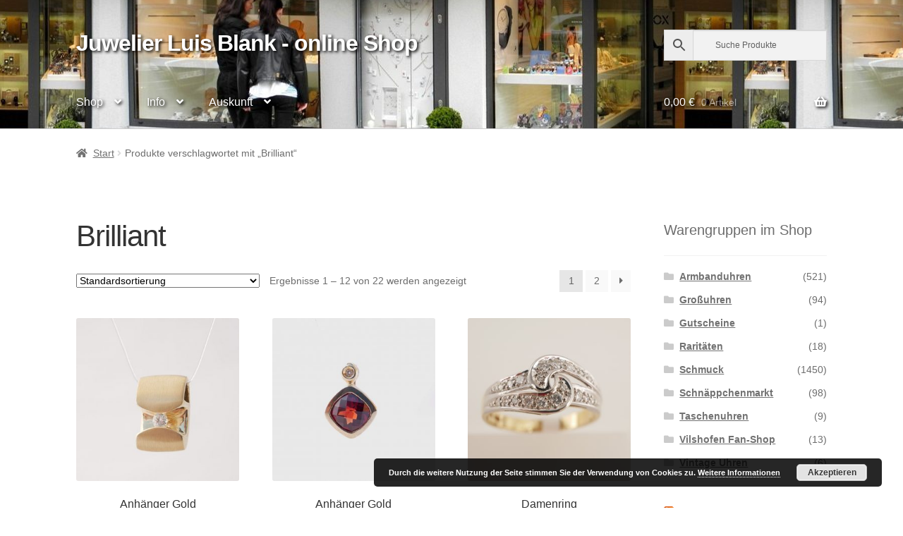

--- FILE ---
content_type: text/html; charset=UTF-8
request_url: https://shop.juwelier-blank.de/stichwort/brilliant/
body_size: 24399
content:
<!doctype html>
<html lang="de">
<head>
<meta charset="UTF-8">
<meta name="viewport" content="width=device-width, initial-scale=1">
<link rel="profile" href="http://gmpg.org/xfn/11">
<link rel="pingback" href="https://shop.juwelier-blank.de/xmlrpc.php">

<meta name='robots' content='index, follow, max-image-preview:large, max-snippet:-1, max-video-preview:-1' />

	<!-- This site is optimized with the Yoast SEO plugin v26.8 - https://yoast.com/product/yoast-seo-wordpress/ -->
	<title>Brilliant Archive - Juwelier Luis Blank - online Shop</title>
	<link rel="canonical" href="https://shop.juwelier-blank.de/stichwort/brilliant/" />
	<link rel="next" href="https://shop.juwelier-blank.de/stichwort/brilliant/page/2/" />
	<meta property="og:locale" content="de_DE" />
	<meta property="og:type" content="article" />
	<meta property="og:title" content="Brilliant Archive - Juwelier Luis Blank - online Shop" />
	<meta property="og:url" content="https://shop.juwelier-blank.de/stichwort/brilliant/" />
	<meta property="og:site_name" content="Juwelier Luis Blank - online Shop" />
	<meta name="twitter:card" content="summary_large_image" />
	<script type="application/ld+json" class="yoast-schema-graph">{"@context":"https://schema.org","@graph":[{"@type":"CollectionPage","@id":"https://shop.juwelier-blank.de/stichwort/brilliant/","url":"https://shop.juwelier-blank.de/stichwort/brilliant/","name":"Brilliant Archive - Juwelier Luis Blank - online Shop","isPartOf":{"@id":"https://shop.juwelier-blank.de/#website"},"primaryImageOfPage":{"@id":"https://shop.juwelier-blank.de/stichwort/brilliant/#primaryimage"},"image":{"@id":"https://shop.juwelier-blank.de/stichwort/brilliant/#primaryimage"},"thumbnailUrl":"https://shop.juwelier-blank.de/wp-content/uploads/100919.jpg","breadcrumb":{"@id":"https://shop.juwelier-blank.de/stichwort/brilliant/#breadcrumb"},"inLanguage":"de"},{"@type":"ImageObject","inLanguage":"de","@id":"https://shop.juwelier-blank.de/stichwort/brilliant/#primaryimage","url":"https://shop.juwelier-blank.de/wp-content/uploads/100919.jpg","contentUrl":"https://shop.juwelier-blank.de/wp-content/uploads/100919.jpg","width":856,"height":856},{"@type":"BreadcrumbList","@id":"https://shop.juwelier-blank.de/stichwort/brilliant/#breadcrumb","itemListElement":[{"@type":"ListItem","position":1,"name":"Startseite","item":"https://shop.juwelier-blank.de/"},{"@type":"ListItem","position":2,"name":"Brilliant"}]},{"@type":"WebSite","@id":"https://shop.juwelier-blank.de/#website","url":"https://shop.juwelier-blank.de/","name":"Juwelier Luis Blank - online Shop","description":"","potentialAction":[{"@type":"SearchAction","target":{"@type":"EntryPoint","urlTemplate":"https://shop.juwelier-blank.de/?s={search_term_string}"},"query-input":{"@type":"PropertyValueSpecification","valueRequired":true,"valueName":"search_term_string"}}],"inLanguage":"de"}]}</script>
	<!-- / Yoast SEO plugin. -->


<link rel="alternate" type="application/rss+xml" title="Juwelier Luis Blank - online Shop &raquo; Feed" href="https://shop.juwelier-blank.de/feed/" />
<link rel="alternate" type="application/rss+xml" title="Juwelier Luis Blank - online Shop &raquo; Kommentar-Feed" href="https://shop.juwelier-blank.de/comments/feed/" />
<link rel="alternate" type="application/rss+xml" title="Juwelier Luis Blank - online Shop &raquo; Schlagwort-Feed für Brilliant" href="https://shop.juwelier-blank.de/stichwort/brilliant/feed/" />
<style id='wp-img-auto-sizes-contain-inline-css'>
img:is([sizes=auto i],[sizes^="auto," i]){contain-intrinsic-size:3000px 1500px}
/*# sourceURL=wp-img-auto-sizes-contain-inline-css */
</style>
<link rel='stylesheet' id='woosb-blocks-css' href='https://shop.juwelier-blank.de/wp-content/plugins/woo-product-bundle/assets/css/blocks.css?ver=8.4.4' media='all' />
<link rel='stylesheet' id='twb-open-sans-css' href='https://fonts.googleapis.com/css?family=Open+Sans%3A300%2C400%2C500%2C600%2C700%2C800&#038;display=swap&#038;ver=6.9' media='all' />
<link rel='stylesheet' id='twb-global-css' href='https://shop.juwelier-blank.de/wp-content/plugins/form-maker/booster/assets/css/global.css?ver=1.0.0' media='all' />
<style id='wp-emoji-styles-inline-css'>

	img.wp-smiley, img.emoji {
		display: inline !important;
		border: none !important;
		box-shadow: none !important;
		height: 1em !important;
		width: 1em !important;
		margin: 0 0.07em !important;
		vertical-align: -0.1em !important;
		background: none !important;
		padding: 0 !important;
	}
/*# sourceURL=wp-emoji-styles-inline-css */
</style>
<style id='wp-block-library-inline-css'>
:root{--wp-block-synced-color:#7a00df;--wp-block-synced-color--rgb:122,0,223;--wp-bound-block-color:var(--wp-block-synced-color);--wp-editor-canvas-background:#ddd;--wp-admin-theme-color:#007cba;--wp-admin-theme-color--rgb:0,124,186;--wp-admin-theme-color-darker-10:#006ba1;--wp-admin-theme-color-darker-10--rgb:0,107,160.5;--wp-admin-theme-color-darker-20:#005a87;--wp-admin-theme-color-darker-20--rgb:0,90,135;--wp-admin-border-width-focus:2px}@media (min-resolution:192dpi){:root{--wp-admin-border-width-focus:1.5px}}.wp-element-button{cursor:pointer}:root .has-very-light-gray-background-color{background-color:#eee}:root .has-very-dark-gray-background-color{background-color:#313131}:root .has-very-light-gray-color{color:#eee}:root .has-very-dark-gray-color{color:#313131}:root .has-vivid-green-cyan-to-vivid-cyan-blue-gradient-background{background:linear-gradient(135deg,#00d084,#0693e3)}:root .has-purple-crush-gradient-background{background:linear-gradient(135deg,#34e2e4,#4721fb 50%,#ab1dfe)}:root .has-hazy-dawn-gradient-background{background:linear-gradient(135deg,#faaca8,#dad0ec)}:root .has-subdued-olive-gradient-background{background:linear-gradient(135deg,#fafae1,#67a671)}:root .has-atomic-cream-gradient-background{background:linear-gradient(135deg,#fdd79a,#004a59)}:root .has-nightshade-gradient-background{background:linear-gradient(135deg,#330968,#31cdcf)}:root .has-midnight-gradient-background{background:linear-gradient(135deg,#020381,#2874fc)}:root{--wp--preset--font-size--normal:16px;--wp--preset--font-size--huge:42px}.has-regular-font-size{font-size:1em}.has-larger-font-size{font-size:2.625em}.has-normal-font-size{font-size:var(--wp--preset--font-size--normal)}.has-huge-font-size{font-size:var(--wp--preset--font-size--huge)}.has-text-align-center{text-align:center}.has-text-align-left{text-align:left}.has-text-align-right{text-align:right}.has-fit-text{white-space:nowrap!important}#end-resizable-editor-section{display:none}.aligncenter{clear:both}.items-justified-left{justify-content:flex-start}.items-justified-center{justify-content:center}.items-justified-right{justify-content:flex-end}.items-justified-space-between{justify-content:space-between}.screen-reader-text{border:0;clip-path:inset(50%);height:1px;margin:-1px;overflow:hidden;padding:0;position:absolute;width:1px;word-wrap:normal!important}.screen-reader-text:focus{background-color:#ddd;clip-path:none;color:#444;display:block;font-size:1em;height:auto;left:5px;line-height:normal;padding:15px 23px 14px;text-decoration:none;top:5px;width:auto;z-index:100000}html :where(.has-border-color){border-style:solid}html :where([style*=border-top-color]){border-top-style:solid}html :where([style*=border-right-color]){border-right-style:solid}html :where([style*=border-bottom-color]){border-bottom-style:solid}html :where([style*=border-left-color]){border-left-style:solid}html :where([style*=border-width]){border-style:solid}html :where([style*=border-top-width]){border-top-style:solid}html :where([style*=border-right-width]){border-right-style:solid}html :where([style*=border-bottom-width]){border-bottom-style:solid}html :where([style*=border-left-width]){border-left-style:solid}html :where(img[class*=wp-image-]){height:auto;max-width:100%}:where(figure){margin:0 0 1em}html :where(.is-position-sticky){--wp-admin--admin-bar--position-offset:var(--wp-admin--admin-bar--height,0px)}@media screen and (max-width:600px){html :where(.is-position-sticky){--wp-admin--admin-bar--position-offset:0px}}

/*# sourceURL=wp-block-library-inline-css */
</style><link rel='stylesheet' id='wc-blocks-style-css' href='https://shop.juwelier-blank.de/wp-content/plugins/woocommerce/assets/client/blocks/wc-blocks.css?ver=wc-10.4.3' media='all' />
<style id='global-styles-inline-css'>
:root{--wp--preset--aspect-ratio--square: 1;--wp--preset--aspect-ratio--4-3: 4/3;--wp--preset--aspect-ratio--3-4: 3/4;--wp--preset--aspect-ratio--3-2: 3/2;--wp--preset--aspect-ratio--2-3: 2/3;--wp--preset--aspect-ratio--16-9: 16/9;--wp--preset--aspect-ratio--9-16: 9/16;--wp--preset--color--black: #000000;--wp--preset--color--cyan-bluish-gray: #abb8c3;--wp--preset--color--white: #ffffff;--wp--preset--color--pale-pink: #f78da7;--wp--preset--color--vivid-red: #cf2e2e;--wp--preset--color--luminous-vivid-orange: #ff6900;--wp--preset--color--luminous-vivid-amber: #fcb900;--wp--preset--color--light-green-cyan: #7bdcb5;--wp--preset--color--vivid-green-cyan: #00d084;--wp--preset--color--pale-cyan-blue: #8ed1fc;--wp--preset--color--vivid-cyan-blue: #0693e3;--wp--preset--color--vivid-purple: #9b51e0;--wp--preset--gradient--vivid-cyan-blue-to-vivid-purple: linear-gradient(135deg,rgb(6,147,227) 0%,rgb(155,81,224) 100%);--wp--preset--gradient--light-green-cyan-to-vivid-green-cyan: linear-gradient(135deg,rgb(122,220,180) 0%,rgb(0,208,130) 100%);--wp--preset--gradient--luminous-vivid-amber-to-luminous-vivid-orange: linear-gradient(135deg,rgb(252,185,0) 0%,rgb(255,105,0) 100%);--wp--preset--gradient--luminous-vivid-orange-to-vivid-red: linear-gradient(135deg,rgb(255,105,0) 0%,rgb(207,46,46) 100%);--wp--preset--gradient--very-light-gray-to-cyan-bluish-gray: linear-gradient(135deg,rgb(238,238,238) 0%,rgb(169,184,195) 100%);--wp--preset--gradient--cool-to-warm-spectrum: linear-gradient(135deg,rgb(74,234,220) 0%,rgb(151,120,209) 20%,rgb(207,42,186) 40%,rgb(238,44,130) 60%,rgb(251,105,98) 80%,rgb(254,248,76) 100%);--wp--preset--gradient--blush-light-purple: linear-gradient(135deg,rgb(255,206,236) 0%,rgb(152,150,240) 100%);--wp--preset--gradient--blush-bordeaux: linear-gradient(135deg,rgb(254,205,165) 0%,rgb(254,45,45) 50%,rgb(107,0,62) 100%);--wp--preset--gradient--luminous-dusk: linear-gradient(135deg,rgb(255,203,112) 0%,rgb(199,81,192) 50%,rgb(65,88,208) 100%);--wp--preset--gradient--pale-ocean: linear-gradient(135deg,rgb(255,245,203) 0%,rgb(182,227,212) 50%,rgb(51,167,181) 100%);--wp--preset--gradient--electric-grass: linear-gradient(135deg,rgb(202,248,128) 0%,rgb(113,206,126) 100%);--wp--preset--gradient--midnight: linear-gradient(135deg,rgb(2,3,129) 0%,rgb(40,116,252) 100%);--wp--preset--font-size--small: 14px;--wp--preset--font-size--medium: 23px;--wp--preset--font-size--large: 26px;--wp--preset--font-size--x-large: 42px;--wp--preset--font-size--normal: 16px;--wp--preset--font-size--huge: 37px;--wp--preset--spacing--20: 0.44rem;--wp--preset--spacing--30: 0.67rem;--wp--preset--spacing--40: 1rem;--wp--preset--spacing--50: 1.5rem;--wp--preset--spacing--60: 2.25rem;--wp--preset--spacing--70: 3.38rem;--wp--preset--spacing--80: 5.06rem;--wp--preset--shadow--natural: 6px 6px 9px rgba(0, 0, 0, 0.2);--wp--preset--shadow--deep: 12px 12px 50px rgba(0, 0, 0, 0.4);--wp--preset--shadow--sharp: 6px 6px 0px rgba(0, 0, 0, 0.2);--wp--preset--shadow--outlined: 6px 6px 0px -3px rgb(255, 255, 255), 6px 6px rgb(0, 0, 0);--wp--preset--shadow--crisp: 6px 6px 0px rgb(0, 0, 0);}:root :where(.is-layout-flow) > :first-child{margin-block-start: 0;}:root :where(.is-layout-flow) > :last-child{margin-block-end: 0;}:root :where(.is-layout-flow) > *{margin-block-start: 24px;margin-block-end: 0;}:root :where(.is-layout-constrained) > :first-child{margin-block-start: 0;}:root :where(.is-layout-constrained) > :last-child{margin-block-end: 0;}:root :where(.is-layout-constrained) > *{margin-block-start: 24px;margin-block-end: 0;}:root :where(.is-layout-flex){gap: 24px;}:root :where(.is-layout-grid){gap: 24px;}body .is-layout-flex{display: flex;}.is-layout-flex{flex-wrap: wrap;align-items: center;}.is-layout-flex > :is(*, div){margin: 0;}body .is-layout-grid{display: grid;}.is-layout-grid > :is(*, div){margin: 0;}.has-black-color{color: var(--wp--preset--color--black) !important;}.has-cyan-bluish-gray-color{color: var(--wp--preset--color--cyan-bluish-gray) !important;}.has-white-color{color: var(--wp--preset--color--white) !important;}.has-pale-pink-color{color: var(--wp--preset--color--pale-pink) !important;}.has-vivid-red-color{color: var(--wp--preset--color--vivid-red) !important;}.has-luminous-vivid-orange-color{color: var(--wp--preset--color--luminous-vivid-orange) !important;}.has-luminous-vivid-amber-color{color: var(--wp--preset--color--luminous-vivid-amber) !important;}.has-light-green-cyan-color{color: var(--wp--preset--color--light-green-cyan) !important;}.has-vivid-green-cyan-color{color: var(--wp--preset--color--vivid-green-cyan) !important;}.has-pale-cyan-blue-color{color: var(--wp--preset--color--pale-cyan-blue) !important;}.has-vivid-cyan-blue-color{color: var(--wp--preset--color--vivid-cyan-blue) !important;}.has-vivid-purple-color{color: var(--wp--preset--color--vivid-purple) !important;}.has-black-background-color{background-color: var(--wp--preset--color--black) !important;}.has-cyan-bluish-gray-background-color{background-color: var(--wp--preset--color--cyan-bluish-gray) !important;}.has-white-background-color{background-color: var(--wp--preset--color--white) !important;}.has-pale-pink-background-color{background-color: var(--wp--preset--color--pale-pink) !important;}.has-vivid-red-background-color{background-color: var(--wp--preset--color--vivid-red) !important;}.has-luminous-vivid-orange-background-color{background-color: var(--wp--preset--color--luminous-vivid-orange) !important;}.has-luminous-vivid-amber-background-color{background-color: var(--wp--preset--color--luminous-vivid-amber) !important;}.has-light-green-cyan-background-color{background-color: var(--wp--preset--color--light-green-cyan) !important;}.has-vivid-green-cyan-background-color{background-color: var(--wp--preset--color--vivid-green-cyan) !important;}.has-pale-cyan-blue-background-color{background-color: var(--wp--preset--color--pale-cyan-blue) !important;}.has-vivid-cyan-blue-background-color{background-color: var(--wp--preset--color--vivid-cyan-blue) !important;}.has-vivid-purple-background-color{background-color: var(--wp--preset--color--vivid-purple) !important;}.has-black-border-color{border-color: var(--wp--preset--color--black) !important;}.has-cyan-bluish-gray-border-color{border-color: var(--wp--preset--color--cyan-bluish-gray) !important;}.has-white-border-color{border-color: var(--wp--preset--color--white) !important;}.has-pale-pink-border-color{border-color: var(--wp--preset--color--pale-pink) !important;}.has-vivid-red-border-color{border-color: var(--wp--preset--color--vivid-red) !important;}.has-luminous-vivid-orange-border-color{border-color: var(--wp--preset--color--luminous-vivid-orange) !important;}.has-luminous-vivid-amber-border-color{border-color: var(--wp--preset--color--luminous-vivid-amber) !important;}.has-light-green-cyan-border-color{border-color: var(--wp--preset--color--light-green-cyan) !important;}.has-vivid-green-cyan-border-color{border-color: var(--wp--preset--color--vivid-green-cyan) !important;}.has-pale-cyan-blue-border-color{border-color: var(--wp--preset--color--pale-cyan-blue) !important;}.has-vivid-cyan-blue-border-color{border-color: var(--wp--preset--color--vivid-cyan-blue) !important;}.has-vivid-purple-border-color{border-color: var(--wp--preset--color--vivid-purple) !important;}.has-vivid-cyan-blue-to-vivid-purple-gradient-background{background: var(--wp--preset--gradient--vivid-cyan-blue-to-vivid-purple) !important;}.has-light-green-cyan-to-vivid-green-cyan-gradient-background{background: var(--wp--preset--gradient--light-green-cyan-to-vivid-green-cyan) !important;}.has-luminous-vivid-amber-to-luminous-vivid-orange-gradient-background{background: var(--wp--preset--gradient--luminous-vivid-amber-to-luminous-vivid-orange) !important;}.has-luminous-vivid-orange-to-vivid-red-gradient-background{background: var(--wp--preset--gradient--luminous-vivid-orange-to-vivid-red) !important;}.has-very-light-gray-to-cyan-bluish-gray-gradient-background{background: var(--wp--preset--gradient--very-light-gray-to-cyan-bluish-gray) !important;}.has-cool-to-warm-spectrum-gradient-background{background: var(--wp--preset--gradient--cool-to-warm-spectrum) !important;}.has-blush-light-purple-gradient-background{background: var(--wp--preset--gradient--blush-light-purple) !important;}.has-blush-bordeaux-gradient-background{background: var(--wp--preset--gradient--blush-bordeaux) !important;}.has-luminous-dusk-gradient-background{background: var(--wp--preset--gradient--luminous-dusk) !important;}.has-pale-ocean-gradient-background{background: var(--wp--preset--gradient--pale-ocean) !important;}.has-electric-grass-gradient-background{background: var(--wp--preset--gradient--electric-grass) !important;}.has-midnight-gradient-background{background: var(--wp--preset--gradient--midnight) !important;}.has-small-font-size{font-size: var(--wp--preset--font-size--small) !important;}.has-medium-font-size{font-size: var(--wp--preset--font-size--medium) !important;}.has-large-font-size{font-size: var(--wp--preset--font-size--large) !important;}.has-x-large-font-size{font-size: var(--wp--preset--font-size--x-large) !important;}
/*# sourceURL=global-styles-inline-css */
</style>

<style id='classic-theme-styles-inline-css'>
/*! This file is auto-generated */
.wp-block-button__link{color:#fff;background-color:#32373c;border-radius:9999px;box-shadow:none;text-decoration:none;padding:calc(.667em + 2px) calc(1.333em + 2px);font-size:1.125em}.wp-block-file__button{background:#32373c;color:#fff;text-decoration:none}
/*# sourceURL=/wp-includes/css/classic-themes.min.css */
</style>
<link rel='stylesheet' id='storefront-gutenberg-blocks-css' href='https://shop.juwelier-blank.de/wp-content/themes/storefront/assets/css/base/gutenberg-blocks.css?ver=4.6.2' media='all' />
<style id='storefront-gutenberg-blocks-inline-css'>

				.wp-block-button__link:not(.has-text-color) {
					color: #333333;
				}

				.wp-block-button__link:not(.has-text-color):hover,
				.wp-block-button__link:not(.has-text-color):focus,
				.wp-block-button__link:not(.has-text-color):active {
					color: #333333;
				}

				.wp-block-button__link:not(.has-background) {
					background-color: #e2e2e2;
				}

				.wp-block-button__link:not(.has-background):hover,
				.wp-block-button__link:not(.has-background):focus,
				.wp-block-button__link:not(.has-background):active {
					border-color: #c9c9c9;
					background-color: #c9c9c9;
				}

				.wc-block-grid__products .wc-block-grid__product .wp-block-button__link {
					background-color: #e2e2e2;
					border-color: #e2e2e2;
					color: #333333;
				}

				.wp-block-quote footer,
				.wp-block-quote cite,
				.wp-block-quote__citation {
					color: #6d6d6d;
				}

				.wp-block-pullquote cite,
				.wp-block-pullquote footer,
				.wp-block-pullquote__citation {
					color: #6d6d6d;
				}

				.wp-block-image figcaption {
					color: #6d6d6d;
				}

				.wp-block-separator.is-style-dots::before {
					color: #333333;
				}

				.wp-block-file a.wp-block-file__button {
					color: #333333;
					background-color: #e2e2e2;
					border-color: #e2e2e2;
				}

				.wp-block-file a.wp-block-file__button:hover,
				.wp-block-file a.wp-block-file__button:focus,
				.wp-block-file a.wp-block-file__button:active {
					color: #333333;
					background-color: #c9c9c9;
				}

				.wp-block-code,
				.wp-block-preformatted pre {
					color: #6d6d6d;
				}

				.wp-block-table:not( .has-background ):not( .is-style-stripes ) tbody tr:nth-child(2n) td {
					background-color: #fdfdfd;
				}

				.wp-block-cover .wp-block-cover__inner-container h1:not(.has-text-color),
				.wp-block-cover .wp-block-cover__inner-container h2:not(.has-text-color),
				.wp-block-cover .wp-block-cover__inner-container h3:not(.has-text-color),
				.wp-block-cover .wp-block-cover__inner-container h4:not(.has-text-color),
				.wp-block-cover .wp-block-cover__inner-container h5:not(.has-text-color),
				.wp-block-cover .wp-block-cover__inner-container h6:not(.has-text-color) {
					color: #000000;
				}

				div.wc-block-components-price-slider__range-input-progress,
				.rtl .wc-block-components-price-slider__range-input-progress {
					--range-color: #7f54b3;
				}

				/* Target only IE11 */
				@media all and (-ms-high-contrast: none), (-ms-high-contrast: active) {
					.wc-block-components-price-slider__range-input-progress {
						background: #7f54b3;
					}
				}

				.wc-block-components-button:not(.is-link) {
					background-color: #333333;
					color: #ffffff;
				}

				.wc-block-components-button:not(.is-link):hover,
				.wc-block-components-button:not(.is-link):focus,
				.wc-block-components-button:not(.is-link):active {
					background-color: #1a1a1a;
					color: #ffffff;
				}

				.wc-block-components-button:not(.is-link):disabled {
					background-color: #333333;
					color: #ffffff;
				}

				.wc-block-cart__submit-container {
					background-color: #ffffff;
				}

				.wc-block-cart__submit-container::before {
					color: rgba(220,220,220,0.5);
				}

				.wc-block-components-order-summary-item__quantity {
					background-color: #ffffff;
					border-color: #6d6d6d;
					box-shadow: 0 0 0 2px #ffffff;
					color: #6d6d6d;
				}
			
/*# sourceURL=storefront-gutenberg-blocks-inline-css */
</style>
<link rel='stylesheet' id='woo-advanced-discounts-css' href='https://shop.juwelier-blank.de/wp-content/plugins/woo-advanced-discounts/public/css/wad-public.css?ver=2.32.3' media='all' />
<link rel='stylesheet' id='o-tooltip-css' href='https://shop.juwelier-blank.de/wp-content/plugins/woo-advanced-discounts/public/css/tooltip.min.css?ver=2.32.3' media='all' />
<style id='woocommerce-inline-inline-css'>
.woocommerce form .form-row .required { visibility: visible; }
/*# sourceURL=woocommerce-inline-inline-css */
</style>
<link rel='stylesheet' id='aws-style-css' href='https://shop.juwelier-blank.de/wp-content/plugins/advanced-woo-search/assets/css/common.min.css?ver=3.52' media='all' />
<link rel='stylesheet' id='gateway-css' href='https://shop.juwelier-blank.de/wp-content/plugins/woocommerce-paypal-payments/modules/ppcp-button/assets/css/gateway.css?ver=3.3.2' media='all' />
<link rel='stylesheet' id='woosb-frontend-css' href='https://shop.juwelier-blank.de/wp-content/plugins/woo-product-bundle/assets/css/frontend.css?ver=8.4.4' media='all' />
<link rel='stylesheet' id='storefront-style-css' href='https://shop.juwelier-blank.de/wp-content/themes/storefront/style.css?ver=4.6.2' media='all' />
<style id='storefront-style-inline-css'>

			.main-navigation ul li a,
			.site-title a,
			ul.menu li a,
			.site-branding h1 a,
			button.menu-toggle,
			button.menu-toggle:hover,
			.handheld-navigation .dropdown-toggle {
				color: #ffffff;
			}

			button.menu-toggle,
			button.menu-toggle:hover {
				border-color: #ffffff;
			}

			.main-navigation ul li a:hover,
			.main-navigation ul li:hover > a,
			.site-title a:hover,
			.site-header ul.menu li.current-menu-item > a {
				color: #ffffff;
			}

			table:not( .has-background ) th {
				background-color: #f8f8f8;
			}

			table:not( .has-background ) tbody td {
				background-color: #fdfdfd;
			}

			table:not( .has-background ) tbody tr:nth-child(2n) td,
			fieldset,
			fieldset legend {
				background-color: #fbfbfb;
			}

			.site-header,
			.secondary-navigation ul ul,
			.main-navigation ul.menu > li.menu-item-has-children:after,
			.secondary-navigation ul.menu ul,
			.storefront-handheld-footer-bar,
			.storefront-handheld-footer-bar ul li > a,
			.storefront-handheld-footer-bar ul li.search .site-search,
			button.menu-toggle,
			button.menu-toggle:hover {
				background-color: #dddddd;
			}

			p.site-description,
			.site-header,
			.storefront-handheld-footer-bar {
				color: #ffffff;
			}

			button.menu-toggle:after,
			button.menu-toggle:before,
			button.menu-toggle span:before {
				background-color: #ffffff;
			}

			h1, h2, h3, h4, h5, h6, .wc-block-grid__product-title {
				color: #333333;
			}

			.widget h1 {
				border-bottom-color: #333333;
			}

			body,
			.secondary-navigation a {
				color: #6d6d6d;
			}

			.widget-area .widget a,
			.hentry .entry-header .posted-on a,
			.hentry .entry-header .post-author a,
			.hentry .entry-header .post-comments a,
			.hentry .entry-header .byline a {
				color: #727272;
			}

			a {
				color: #7f54b3;
			}

			a:focus,
			button:focus,
			.button.alt:focus,
			input:focus,
			textarea:focus,
			input[type="button"]:focus,
			input[type="reset"]:focus,
			input[type="submit"]:focus,
			input[type="email"]:focus,
			input[type="tel"]:focus,
			input[type="url"]:focus,
			input[type="password"]:focus,
			input[type="search"]:focus {
				outline-color: #7f54b3;
			}

			button, input[type="button"], input[type="reset"], input[type="submit"], .button, .widget a.button {
				background-color: #e2e2e2;
				border-color: #e2e2e2;
				color: #333333;
			}

			button:hover, input[type="button"]:hover, input[type="reset"]:hover, input[type="submit"]:hover, .button:hover, .widget a.button:hover {
				background-color: #c9c9c9;
				border-color: #c9c9c9;
				color: #333333;
			}

			button.alt, input[type="button"].alt, input[type="reset"].alt, input[type="submit"].alt, .button.alt, .widget-area .widget a.button.alt {
				background-color: #333333;
				border-color: #333333;
				color: #ffffff;
			}

			button.alt:hover, input[type="button"].alt:hover, input[type="reset"].alt:hover, input[type="submit"].alt:hover, .button.alt:hover, .widget-area .widget a.button.alt:hover {
				background-color: #1a1a1a;
				border-color: #1a1a1a;
				color: #ffffff;
			}

			.pagination .page-numbers li .page-numbers.current {
				background-color: #e6e6e6;
				color: #636363;
			}

			#comments .comment-list .comment-content .comment-text {
				background-color: #f8f8f8;
			}

			.site-footer {
				background-color: #f0f0f0;
				color: #6d6d6d;
			}

			.site-footer a:not(.button):not(.components-button) {
				color: #333333;
			}

			.site-footer .storefront-handheld-footer-bar a:not(.button):not(.components-button) {
				color: #ffffff;
			}

			.site-footer h1, .site-footer h2, .site-footer h3, .site-footer h4, .site-footer h5, .site-footer h6, .site-footer .widget .widget-title, .site-footer .widget .widgettitle {
				color: #333333;
			}

			.page-template-template-homepage.has-post-thumbnail .type-page.has-post-thumbnail .entry-title {
				color: #000000;
			}

			.page-template-template-homepage.has-post-thumbnail .type-page.has-post-thumbnail .entry-content {
				color: #000000;
			}

			@media screen and ( min-width: 768px ) {
				.secondary-navigation ul.menu a:hover {
					color: #ffffff;
				}

				.secondary-navigation ul.menu a {
					color: #ffffff;
				}

				.main-navigation ul.menu ul.sub-menu,
				.main-navigation ul.nav-menu ul.children {
					background-color: #cecece;
				}

				.site-header {
					border-bottom-color: #cecece;
				}
			}
/*# sourceURL=storefront-style-inline-css */
</style>
<link rel='stylesheet' id='storefront-icons-css' href='https://shop.juwelier-blank.de/wp-content/themes/storefront/assets/css/base/icons.css?ver=4.6.2' media='all' />
<link rel='stylesheet' id='storefront-woocommerce-style-css' href='https://shop.juwelier-blank.de/wp-content/themes/storefront/assets/css/woocommerce/woocommerce.css?ver=4.6.2' media='all' />
<style id='storefront-woocommerce-style-inline-css'>
@font-face {
				font-family: star;
				src: url(https://shop.juwelier-blank.de/wp-content/plugins/woocommerce/assets/fonts/star.eot);
				src:
					url(https://shop.juwelier-blank.de/wp-content/plugins/woocommerce/assets/fonts/star.eot?#iefix) format("embedded-opentype"),
					url(https://shop.juwelier-blank.de/wp-content/plugins/woocommerce/assets/fonts/star.woff) format("woff"),
					url(https://shop.juwelier-blank.de/wp-content/plugins/woocommerce/assets/fonts/star.ttf) format("truetype"),
					url(https://shop.juwelier-blank.de/wp-content/plugins/woocommerce/assets/fonts/star.svg#star) format("svg");
				font-weight: 400;
				font-style: normal;
			}
			@font-face {
				font-family: WooCommerce;
				src: url(https://shop.juwelier-blank.de/wp-content/plugins/woocommerce/assets/fonts/WooCommerce.eot);
				src:
					url(https://shop.juwelier-blank.de/wp-content/plugins/woocommerce/assets/fonts/WooCommerce.eot?#iefix) format("embedded-opentype"),
					url(https://shop.juwelier-blank.de/wp-content/plugins/woocommerce/assets/fonts/WooCommerce.woff) format("woff"),
					url(https://shop.juwelier-blank.de/wp-content/plugins/woocommerce/assets/fonts/WooCommerce.ttf) format("truetype"),
					url(https://shop.juwelier-blank.de/wp-content/plugins/woocommerce/assets/fonts/WooCommerce.svg#WooCommerce) format("svg");
				font-weight: 400;
				font-style: normal;
			}

			a.cart-contents,
			.site-header-cart .widget_shopping_cart a {
				color: #ffffff;
			}

			a.cart-contents:hover,
			.site-header-cart .widget_shopping_cart a:hover,
			.site-header-cart:hover > li > a {
				color: #ffffff;
			}

			table.cart td.product-remove,
			table.cart td.actions {
				border-top-color: #ffffff;
			}

			.storefront-handheld-footer-bar ul li.cart .count {
				background-color: #ffffff;
				color: #dddddd;
				border-color: #dddddd;
			}

			.woocommerce-tabs ul.tabs li.active a,
			ul.products li.product .price,
			.onsale,
			.wc-block-grid__product-onsale,
			.widget_search form:before,
			.widget_product_search form:before {
				color: #6d6d6d;
			}

			.woocommerce-breadcrumb a,
			a.woocommerce-review-link,
			.product_meta a {
				color: #727272;
			}

			.wc-block-grid__product-onsale,
			.onsale {
				border-color: #6d6d6d;
			}

			.star-rating span:before,
			.quantity .plus, .quantity .minus,
			p.stars a:hover:after,
			p.stars a:after,
			.star-rating span:before,
			#payment .payment_methods li input[type=radio]:first-child:checked+label:before {
				color: #7f54b3;
			}

			.widget_price_filter .ui-slider .ui-slider-range,
			.widget_price_filter .ui-slider .ui-slider-handle {
				background-color: #7f54b3;
			}

			.order_details {
				background-color: #f8f8f8;
			}

			.order_details > li {
				border-bottom: 1px dotted #e3e3e3;
			}

			.order_details:before,
			.order_details:after {
				background: -webkit-linear-gradient(transparent 0,transparent 0),-webkit-linear-gradient(135deg,#f8f8f8 33.33%,transparent 33.33%),-webkit-linear-gradient(45deg,#f8f8f8 33.33%,transparent 33.33%)
			}

			#order_review {
				background-color: #ffffff;
			}

			#payment .payment_methods > li .payment_box,
			#payment .place-order {
				background-color: #fafafa;
			}

			#payment .payment_methods > li:not(.woocommerce-notice) {
				background-color: #f5f5f5;
			}

			#payment .payment_methods > li:not(.woocommerce-notice):hover {
				background-color: #f0f0f0;
			}

			.woocommerce-pagination .page-numbers li .page-numbers.current {
				background-color: #e6e6e6;
				color: #636363;
			}

			.wc-block-grid__product-onsale,
			.onsale,
			.woocommerce-pagination .page-numbers li .page-numbers:not(.current) {
				color: #6d6d6d;
			}

			p.stars a:before,
			p.stars a:hover~a:before,
			p.stars.selected a.active~a:before {
				color: #6d6d6d;
			}

			p.stars.selected a.active:before,
			p.stars:hover a:before,
			p.stars.selected a:not(.active):before,
			p.stars.selected a.active:before {
				color: #7f54b3;
			}

			.single-product div.product .woocommerce-product-gallery .woocommerce-product-gallery__trigger {
				background-color: #e2e2e2;
				color: #333333;
			}

			.single-product div.product .woocommerce-product-gallery .woocommerce-product-gallery__trigger:hover {
				background-color: #c9c9c9;
				border-color: #c9c9c9;
				color: #333333;
			}

			.button.added_to_cart:focus,
			.button.wc-forward:focus {
				outline-color: #7f54b3;
			}

			.added_to_cart,
			.site-header-cart .widget_shopping_cart a.button,
			.wc-block-grid__products .wc-block-grid__product .wp-block-button__link {
				background-color: #e2e2e2;
				border-color: #e2e2e2;
				color: #333333;
			}

			.added_to_cart:hover,
			.site-header-cart .widget_shopping_cart a.button:hover,
			.wc-block-grid__products .wc-block-grid__product .wp-block-button__link:hover {
				background-color: #c9c9c9;
				border-color: #c9c9c9;
				color: #333333;
			}

			.added_to_cart.alt, .added_to_cart, .widget a.button.checkout {
				background-color: #333333;
				border-color: #333333;
				color: #ffffff;
			}

			.added_to_cart.alt:hover, .added_to_cart:hover, .widget a.button.checkout:hover {
				background-color: #1a1a1a;
				border-color: #1a1a1a;
				color: #ffffff;
			}

			.button.loading {
				color: #e2e2e2;
			}

			.button.loading:hover {
				background-color: #e2e2e2;
			}

			.button.loading:after {
				color: #333333;
			}

			@media screen and ( min-width: 768px ) {
				.site-header-cart .widget_shopping_cart,
				.site-header .product_list_widget li .quantity {
					color: #ffffff;
				}

				.site-header-cart .widget_shopping_cart .buttons,
				.site-header-cart .widget_shopping_cart .total {
					background-color: #d3d3d3;
				}

				.site-header-cart .widget_shopping_cart {
					background-color: #cecece;
				}
			}
				.storefront-product-pagination a {
					color: #6d6d6d;
					background-color: #ffffff;
				}
				.storefront-sticky-add-to-cart {
					color: #6d6d6d;
					background-color: #ffffff;
				}

				.storefront-sticky-add-to-cart a:not(.button) {
					color: #ffffff;
				}
/*# sourceURL=storefront-woocommerce-style-inline-css */
</style>
<link rel='stylesheet' id='storefront-woocommerce-brands-style-css' href='https://shop.juwelier-blank.de/wp-content/themes/storefront/assets/css/woocommerce/extensions/brands.css?ver=4.6.2' media='all' />
<script src="https://shop.juwelier-blank.de/wp-includes/js/jquery/jquery.min.js?ver=3.7.1" id="jquery-core-js"></script>
<script src="https://shop.juwelier-blank.de/wp-includes/js/jquery/jquery-migrate.min.js?ver=3.4.1" id="jquery-migrate-js"></script>
<script src="https://shop.juwelier-blank.de/wp-content/plugins/form-maker/booster/assets/js/circle-progress.js?ver=1.2.2" id="twb-circle-js"></script>
<script id="twb-global-js-extra">
var twb = {"nonce":"a2901b3266","ajax_url":"https://shop.juwelier-blank.de/wp-admin/admin-ajax.php","plugin_url":"https://shop.juwelier-blank.de/wp-content/plugins/form-maker/booster","href":"https://shop.juwelier-blank.de/wp-admin/admin.php?page=twb_form-maker"};
var twb = {"nonce":"a2901b3266","ajax_url":"https://shop.juwelier-blank.de/wp-admin/admin-ajax.php","plugin_url":"https://shop.juwelier-blank.de/wp-content/plugins/form-maker/booster","href":"https://shop.juwelier-blank.de/wp-admin/admin.php?page=twb_form-maker"};
//# sourceURL=twb-global-js-extra
</script>
<script src="https://shop.juwelier-blank.de/wp-content/plugins/form-maker/booster/assets/js/global.js?ver=1.0.0" id="twb-global-js"></script>
<script src="https://shop.juwelier-blank.de/wp-content/plugins/woo-advanced-discounts/public/js/wad-public.js?ver=2.32.3" id="woo-advanced-discounts-js"></script>
<script src="https://shop.juwelier-blank.de/wp-content/plugins/woo-advanced-discounts/public/js/tooltip.min.js?ver=2.32.3" id="o-tooltip-js"></script>
<script src="https://shop.juwelier-blank.de/wp-content/plugins/woocommerce/assets/js/jquery-blockui/jquery.blockUI.min.js?ver=2.7.0-wc.10.4.3" id="wc-jquery-blockui-js" defer data-wp-strategy="defer"></script>
<script id="wc-add-to-cart-js-extra">
var wc_add_to_cart_params = {"ajax_url":"/wp-admin/admin-ajax.php","wc_ajax_url":"/?wc-ajax=%%endpoint%%","i18n_view_cart":"Warenkorb anzeigen","cart_url":"https://shop.juwelier-blank.de/cart/","is_cart":"","cart_redirect_after_add":"no"};
//# sourceURL=wc-add-to-cart-js-extra
</script>
<script src="https://shop.juwelier-blank.de/wp-content/plugins/woocommerce/assets/js/frontend/add-to-cart.min.js?ver=10.4.3" id="wc-add-to-cart-js" defer data-wp-strategy="defer"></script>
<script src="https://shop.juwelier-blank.de/wp-content/plugins/woocommerce/assets/js/js-cookie/js.cookie.min.js?ver=2.1.4-wc.10.4.3" id="wc-js-cookie-js" defer data-wp-strategy="defer"></script>
<script id="woocommerce-js-extra">
var woocommerce_params = {"ajax_url":"/wp-admin/admin-ajax.php","wc_ajax_url":"/?wc-ajax=%%endpoint%%","i18n_password_show":"Passwort anzeigen","i18n_password_hide":"Passwort ausblenden"};
//# sourceURL=woocommerce-js-extra
</script>
<script src="https://shop.juwelier-blank.de/wp-content/plugins/woocommerce/assets/js/frontend/woocommerce.min.js?ver=10.4.3" id="woocommerce-js" defer data-wp-strategy="defer"></script>
<script id="wc-cart-fragments-js-extra">
var wc_cart_fragments_params = {"ajax_url":"/wp-admin/admin-ajax.php","wc_ajax_url":"/?wc-ajax=%%endpoint%%","cart_hash_key":"wc_cart_hash_d12992d9ccb4b90c09d3dff824ba1a1e","fragment_name":"wc_fragments_d12992d9ccb4b90c09d3dff824ba1a1e","request_timeout":"5000"};
//# sourceURL=wc-cart-fragments-js-extra
</script>
<script src="https://shop.juwelier-blank.de/wp-content/plugins/woocommerce/assets/js/frontend/cart-fragments.min.js?ver=10.4.3" id="wc-cart-fragments-js" defer data-wp-strategy="defer"></script>
<link rel="https://api.w.org/" href="https://shop.juwelier-blank.de/wp-json/" /><link rel="alternate" title="JSON" type="application/json" href="https://shop.juwelier-blank.de/wp-json/wp/v2/product_tag/317" /><link rel="EditURI" type="application/rsd+xml" title="RSD" href="https://shop.juwelier-blank.de/xmlrpc.php?rsd" />
<meta name="generator" content="WordPress 6.9" />
<meta name="generator" content="WooCommerce 10.4.3" />
	<noscript><style>.woocommerce-product-gallery{ opacity: 1 !important; }</style></noscript>
			<style id="wp-custom-css">
			p.site-description, .site-header{
    text-shadow: 2px 2px 4px #000000;
}
.main-navigation ul.menu ul.sub-menu, .main-navigation ul.nav-menu ul.children {
    text-shadow: none;
}

.main-navigation ul.menu > li > a, .main-navigation ul.nav-menu > li > a {
    font-size-adjust: 0.7;
}
.woocommerce-active .site-header .site-header-cart {
    font-size-adjust: 0.7;
}
.site-header-cart .widget_shopping_cart {
    font-size-adjust: 0.5;
	  text-shadow: none;
}
@media screen and (max-width:600px){
.wp-image-6562{display:none;}
}

.term-gutschein .storefront-sorting{
	display:none;
}		</style>
		<link rel='stylesheet' id='basecss-css' href='https://shop.juwelier-blank.de/wp-content/plugins/eu-cookie-law/css/style.css?ver=6.9' media='all' />
</head>

<body class="archive tax-product_tag term-brilliant term-317 wp-embed-responsive wp-theme-storefront theme-storefront woocommerce woocommerce-page woocommerce-no-js storefront-align-wide right-sidebar woocommerce-active">



<div id="page" class="hfeed site">
	
	<header id="masthead" class="site-header" role="banner" style="background-image: url(https://shop.juwelier-blank.de/wp-content/uploads/2015/09/cropped-cropped-cropped-Geschaeft-Fassade-2015-03-7-1-1.jpg); ">

		<div class="col-full">		<a class="skip-link screen-reader-text" href="#site-navigation">Zur Navigation springen</a>
		<a class="skip-link screen-reader-text" href="#content">Zum Inhalt springen</a>
				<div class="site-branding">
			<div class="beta site-title"><a href="https://shop.juwelier-blank.de/" rel="home">Juwelier Luis Blank - online Shop</a></div>		</div>
					<div class="site-search">
				<div class="widget woocommerce widget_product_search"><div class="aws-container" data-url="/?wc-ajax=aws_action" data-siteurl="https://shop.juwelier-blank.de" data-lang="" data-show-loader="true" data-show-more="true" data-show-page="true" data-ajax-search="true" data-show-clear="true" data-mobile-screen="false" data-use-analytics="false" data-min-chars="1" data-buttons-order="3" data-timeout="300" data-is-mobile="false" data-page-id="317" data-tax="product_tag" ><form class="aws-search-form" action="https://shop.juwelier-blank.de/" method="get" role="search" ><div class="aws-wrapper"><label class="aws-search-label" for="697ec4d6c6b21">Suche Produkte</label><input type="search" name="s" id="697ec4d6c6b21" value="" class="aws-search-field" placeholder="Suche Produkte" autocomplete="off" /><input type="hidden" name="post_type" value="product"><input type="hidden" name="type_aws" value="true"><div class="aws-search-clear"><span>×</span></div><div class="aws-loader"></div></div><div class="aws-search-btn aws-form-btn"><span class="aws-search-btn_icon"><svg focusable="false" xmlns="http://www.w3.org/2000/svg" viewBox="0 0 24 24" width="24px"><path d="M15.5 14h-.79l-.28-.27C15.41 12.59 16 11.11 16 9.5 16 5.91 13.09 3 9.5 3S3 5.91 3 9.5 5.91 16 9.5 16c1.61 0 3.09-.59 4.23-1.57l.27.28v.79l5 4.99L20.49 19l-4.99-5zm-6 0C7.01 14 5 11.99 5 9.5S7.01 5 9.5 5 14 7.01 14 9.5 11.99 14 9.5 14z"></path></svg></span></div></form></div></div>			</div>
			</div><div class="storefront-primary-navigation"><div class="col-full">		<nav id="site-navigation" class="main-navigation" role="navigation" aria-label="Primäre Navigation">
		<button id="site-navigation-menu-toggle" class="menu-toggle" aria-controls="site-navigation" aria-expanded="false"><span>Menü</span></button>
			<div class="primary-navigation"><ul id="menu-menu-1" class="menu"><li id="menu-item-57" class="menu-item menu-item-type-custom menu-item-object-custom menu-item-home menu-item-has-children menu-item-57"><a href="https://shop.juwelier-blank.de">Shop</a>
<ul class="sub-menu">
	<li id="menu-item-91" class="menu-item menu-item-type-post_type menu-item-object-page menu-item-91"><a href="https://shop.juwelier-blank.de/geschaeftsbedingungen/">AGB</a></li>
	<li id="menu-item-59" class="menu-item menu-item-type-post_type menu-item-object-page menu-item-59"><a href="https://shop.juwelier-blank.de/cart/">Warenkorb</a></li>
	<li id="menu-item-60" class="menu-item menu-item-type-post_type menu-item-object-page menu-item-60"><a href="https://shop.juwelier-blank.de/checkout/">Kasse</a></li>
	<li id="menu-item-61" class="menu-item menu-item-type-post_type menu-item-object-page menu-item-61"><a href="https://shop.juwelier-blank.de/my-account/">meine Daten</a></li>
	<li id="menu-item-146" class="menu-item menu-item-type-post_type menu-item-object-page menu-item-146"><a href="https://shop.juwelier-blank.de/selbstabholung/">Selbstabholung</a></li>
	<li id="menu-item-8469" class="menu-item menu-item-type-post_type menu-item-object-page menu-item-8469"><a href="https://shop.juwelier-blank.de/widerrufserklaerung/">Widerrufserklärung</a></li>
</ul>
</li>
<li id="menu-item-169" class="menu-item menu-item-type-post_type menu-item-object-page menu-item-has-children menu-item-169"><a href="https://shop.juwelier-blank.de/fragen/">Info</a>
<ul class="sub-menu">
	<li id="menu-item-145" class="menu-item menu-item-type-post_type menu-item-object-page menu-item-145"><a href="https://shop.juwelier-blank.de/wasserdicht/">Wasserdichte Uhren</a></li>
	<li id="menu-item-147" class="menu-item menu-item-type-post_type menu-item-object-page menu-item-147"><a href="https://shop.juwelier-blank.de/bandlaenge/">Uhrbandlänge ermitteln</a></li>
	<li id="menu-item-94" class="menu-item menu-item-type-post_type menu-item-object-page menu-item-94"><a href="https://shop.juwelier-blank.de/pflegeempfehlungen/">Pflegeempfehlungen für Uhren</a></li>
	<li id="menu-item-8462" class="menu-item menu-item-type-post_type menu-item-object-page menu-item-8462"><a href="https://shop.juwelier-blank.de/uhrenglaeser/">über Uhrengläser</a></li>
	<li id="menu-item-16645" class="menu-item menu-item-type-post_type menu-item-object-page menu-item-16645"><a href="https://shop.juwelier-blank.de/ringgroessen-umrechner/">Ringgrößen</a></li>
	<li id="menu-item-17720" class="menu-item menu-item-type-post_type menu-item-object-page menu-item-17720"><a href="https://shop.juwelier-blank.de/lab-crown-diamonds/">LAB CROWN DIAMONDS</a></li>
	<li id="menu-item-148" class="menu-item menu-item-type-post_type menu-item-object-page menu-item-148"><a href="https://shop.juwelier-blank.de/fragen/">Fragen an uns</a></li>
</ul>
</li>
<li id="menu-item-567" class="menu-item menu-item-type-custom menu-item-object-custom menu-item-has-children menu-item-567"><a>Auskunft</a>
<ul class="sub-menu">
	<li id="menu-item-63" class="menu-item menu-item-type-custom menu-item-object-custom menu-item-63"><a target="_blank" href="https://juwelier-blank.de/impressum/">Impressum</a></li>
	<li id="menu-item-568" class="menu-item menu-item-type-custom menu-item-object-custom menu-item-568"><a href="https://juwelier-blank.de/impressum/datenschutzerklaerung/">Datenschutzerklärung</a></li>
	<li id="menu-item-96" class="menu-item menu-item-type-custom menu-item-object-custom menu-item-96"><a target="_blank" href="https://Juwelier-Blank.de">Mehr über uns..</a></li>
	<li id="menu-item-569" class="menu-item menu-item-type-custom menu-item-object-custom menu-item-569"><a href="https://juwelier-blank.de/impressum/haftungsausschluss/">Haftungsausschluss</a></li>
</ul>
</li>
</ul></div><div class="menu"><ul>
<li ><a href="https://shop.juwelier-blank.de/">Start</a></li><li class="page_item page-item-71"><a href="https://shop.juwelier-blank.de/geschaeftsbedingungen/">AGB</a></li>
<li class="page_item page-item-113"><a href="https://shop.juwelier-blank.de/bandlaenge/">Bandlänge</a></li>
<li class="page_item page-item-8"><a href="https://shop.juwelier-blank.de/checkout/">Checkout</a></li>
<li class="page_item page-item-109"><a href="https://shop.juwelier-blank.de/fragen/">Fragen</a></li>
<li class="page_item page-item-7713"><a href="https://shop.juwelier-blank.de/start/">Info</a></li>
<li class="page_item page-item-17698"><a href="https://shop.juwelier-blank.de/lab-crown-diamonds/">Lab crown Diamonds</a></li>
<li class="page_item page-item-9"><a href="https://shop.juwelier-blank.de/my-account/">My Account</a></li>
<li class="page_item page-item-92"><a href="https://shop.juwelier-blank.de/pflegeempfehlungen/">Pflegeempfehlungen</a></li>
<li class="page_item page-item-7794"><a href="https://shop.juwelier-blank.de/ringgroessen-umrechner/">Ringgrößen</a></li>
<li class="page_item page-item-124"><a href="https://shop.juwelier-blank.de/selbstabholung/">Selbstabholung</a></li>
<li class="page_item page-item-8457"><a href="https://shop.juwelier-blank.de/uhrenglaeser/">Uhrengläser</a></li>
<li class="page_item page-item-7"><a href="https://shop.juwelier-blank.de/cart/">Warenkorb</a></li>
<li class="page_item page-item-138"><a href="https://shop.juwelier-blank.de/wasserdicht/">Wasserdicht</a></li>
<li class="page_item page-item-152"><a href="https://shop.juwelier-blank.de/widerrufserklaerung/">Widerrufserklärung</a></li>
</ul></div>
		</nav><!-- #site-navigation -->
				<ul id="site-header-cart" class="site-header-cart menu">
			<li class="">
							<a class="cart-contents" href="https://shop.juwelier-blank.de/cart/" title="Deinen Warenkorb anzeigen">
								<span class="woocommerce-Price-amount amount">0,00&nbsp;<span class="woocommerce-Price-currencySymbol">&euro;</span></span> <span class="count">0 Artikel</span>
			</a>
					</li>
			<li>
				<div class="widget woocommerce widget_shopping_cart"><div class="widget_shopping_cart_content"></div></div>			</li>
		</ul>
			</div></div>
	</header><!-- #masthead -->

	<div class="storefront-breadcrumb"><div class="col-full"><nav class="woocommerce-breadcrumb" aria-label="Brotkrümelnavigation"><a href="https://shop.juwelier-blank.de">Start</a><span class="breadcrumb-separator"> / </span>Produkte verschlagwortet mit &#8222;Brilliant&#8220;</nav></div></div>
	<div id="content" class="site-content" tabindex="-1">
		<div class="col-full">

		<div class="woocommerce"></div>		<div id="primary" class="content-area">
			<main id="main" class="site-main" role="main">
		<header class="woocommerce-products-header">
			<h1 class="woocommerce-products-header__title page-title">Brilliant</h1>
	
	</header>
<div class="storefront-sorting"><div class="woocommerce-notices-wrapper"></div><form class="woocommerce-ordering" method="get">
		<select
		name="orderby"
		class="orderby"
					aria-label="Shop-Reihenfolge"
			>
					<option value="menu_order"  selected='selected'>Standardsortierung</option>
					<option value="popularity" >Nach Beliebtheit sortiert</option>
					<option value="rating" >Nach Durchschnittsbewertung sortiert</option>
					<option value="date" >Nach Aktualität sortieren</option>
					<option value="price" >Nach Preis sortieren: aufsteigend</option>
					<option value="price-desc" >Nach Preis sortieren: absteigend</option>
			</select>
	<input type="hidden" name="paged" value="1" />
	</form>
<p class="woocommerce-result-count" role="alert" aria-relevant="all" >
	Ergebnisse 1 – 12 von 22 werden angezeigt</p>
<nav class="woocommerce-pagination" aria-label="Produkt-Seitennummerierung">
	<ul class='page-numbers'>
	<li><span aria-label="Seite 1" aria-current="page" class="page-numbers current">1</span></li>
	<li><a aria-label="Seite 2" class="page-numbers" href="https://shop.juwelier-blank.de/stichwort/brilliant/page/2/">2</a></li>
	<li><a class="next page-numbers" href="https://shop.juwelier-blank.de/stichwort/brilliant/page/2/">&rarr;</a></li>
</ul>
</nav>
</div><ul class="products columns-3">
<li class="product type-product post-10051 status-publish first instock product_cat-anhaenger-585 product_tag-anhaenger product_tag-brilliant product_tag-diamant product_tag-gelbgold product_tag-gold has-post-thumbnail taxable shipping-taxable purchasable product-type-simple">
	<a href="https://shop.juwelier-blank.de/artikel/anhaenger-gold-13/" class="woocommerce-LoopProduct-link woocommerce-loop-product__link"><img width="324" height="324" src="https://shop.juwelier-blank.de/wp-content/uploads/100919-324x324.jpg" class="attachment-woocommerce_thumbnail size-woocommerce_thumbnail" alt="Anhänger Gold" decoding="async" fetchpriority="high" srcset="https://shop.juwelier-blank.de/wp-content/uploads/100919-324x324.jpg 324w, https://shop.juwelier-blank.de/wp-content/uploads/100919-461x461.jpg 461w, https://shop.juwelier-blank.de/wp-content/uploads/100919-212x212.jpg 212w, https://shop.juwelier-blank.de/wp-content/uploads/100919-768x768.jpg 768w, https://shop.juwelier-blank.de/wp-content/uploads/100919-416x416.jpg 416w, https://shop.juwelier-blank.de/wp-content/uploads/100919-100x100.jpg 100w, https://shop.juwelier-blank.de/wp-content/uploads/100919.jpg 856w" sizes="(max-width: 324px) 100vw, 324px" /><h2 class="woocommerce-loop-product__title">Anhänger Gold</h2>
	<span class="price"><span class="woocommerce-Price-amount amount"><bdi>639,00&nbsp;<span class="woocommerce-Price-currencySymbol">&euro;</span></bdi></span> <small class="woocommerce-price-suffix">inkl. MwSt.</small></span>
</a><a href="/stichwort/brilliant/?add-to-cart=10051" aria-describedby="woocommerce_loop_add_to_cart_link_describedby_10051" data-quantity="1" class="button product_type_simple add_to_cart_button ajax_add_to_cart" data-product_id="10051" data-product_sku="100919" aria-label="In den Warenkorb legen: „Anhänger Gold“" rel="nofollow" data-success_message="„Anhänger Gold“ wurde deinem Warenkorb hinzugefügt" role="button">In den Warenkorb</a>	<span id="woocommerce_loop_add_to_cart_link_describedby_10051" class="screen-reader-text">
			</span>
</li>
<li class="product type-product post-10062 status-publish instock product_cat-anhaenger-333 product_tag-anhaenger product_tag-brilliant product_tag-gelbgold product_tag-gold product_tag-granat has-post-thumbnail taxable shipping-taxable purchasable product-type-simple">
	<a href="https://shop.juwelier-blank.de/artikel/anhaenger-gold-22/" class="woocommerce-LoopProduct-link woocommerce-loop-product__link"><img width="324" height="324" src="https://shop.juwelier-blank.de/wp-content/uploads/101990-324x324.jpg" class="attachment-woocommerce_thumbnail size-woocommerce_thumbnail" alt="Anhänger Gold" decoding="async" srcset="https://shop.juwelier-blank.de/wp-content/uploads/101990-324x324.jpg 324w, https://shop.juwelier-blank.de/wp-content/uploads/101990-461x461.jpg 461w, https://shop.juwelier-blank.de/wp-content/uploads/101990-212x212.jpg 212w, https://shop.juwelier-blank.de/wp-content/uploads/101990-768x768.jpg 768w, https://shop.juwelier-blank.de/wp-content/uploads/101990-416x416.jpg 416w, https://shop.juwelier-blank.de/wp-content/uploads/101990-100x100.jpg 100w, https://shop.juwelier-blank.de/wp-content/uploads/101990.jpg 856w" sizes="(max-width: 324px) 100vw, 324px" /><h2 class="woocommerce-loop-product__title">Anhänger Gold</h2>
	<span class="price"><span class="woocommerce-Price-amount amount"><bdi>149,00&nbsp;<span class="woocommerce-Price-currencySymbol">&euro;</span></bdi></span> <small class="woocommerce-price-suffix">inkl. MwSt.</small></span>
</a><a href="/stichwort/brilliant/?add-to-cart=10062" aria-describedby="woocommerce_loop_add_to_cart_link_describedby_10062" data-quantity="1" class="button product_type_simple add_to_cart_button ajax_add_to_cart" data-product_id="10062" data-product_sku="101990" aria-label="In den Warenkorb legen: „Anhänger Gold“" rel="nofollow" data-success_message="„Anhänger Gold“ wurde deinem Warenkorb hinzugefügt" role="button">In den Warenkorb</a>	<span id="woocommerce_loop_add_to_cart_link_describedby_10062" class="screen-reader-text">
			</span>
</li>
<li class="product type-product post-8192 status-publish last instock product_cat-gold-585-ringe product_tag-bicolor product_tag-brilliant product_tag-damenring product_tag-diamant product_tag-diamantring product_tag-schmuck has-post-thumbnail taxable shipping-taxable purchasable product-type-simple">
	<a href="https://shop.juwelier-blank.de/artikel/damenring-75/" class="woocommerce-LoopProduct-link woocommerce-loop-product__link"><img width="324" height="324" src="https://shop.juwelier-blank.de/wp-content/uploads/2021/03/21500013-1-324x324.jpg" class="attachment-woocommerce_thumbnail size-woocommerce_thumbnail" alt="Damenring" decoding="async" srcset="https://shop.juwelier-blank.de/wp-content/uploads/2021/03/21500013-1-324x324.jpg 324w, https://shop.juwelier-blank.de/wp-content/uploads/2021/03/21500013-1-100x100.jpg 100w, https://shop.juwelier-blank.de/wp-content/uploads/2021/03/21500013-1-416x416.jpg 416w, https://shop.juwelier-blank.de/wp-content/uploads/2021/03/21500013-1-461x461.jpg 461w, https://shop.juwelier-blank.de/wp-content/uploads/2021/03/21500013-1-1024x1024.jpg 1024w, https://shop.juwelier-blank.de/wp-content/uploads/2021/03/21500013-1-212x212.jpg 212w, https://shop.juwelier-blank.de/wp-content/uploads/2021/03/21500013-1-768x768.jpg 768w, https://shop.juwelier-blank.de/wp-content/uploads/2021/03/21500013-1-1536x1536.jpg 1536w, https://shop.juwelier-blank.de/wp-content/uploads/2021/03/21500013-1-624x624.jpg 624w, https://shop.juwelier-blank.de/wp-content/uploads/2021/03/21500013-1.jpg 1712w" sizes="(max-width: 324px) 100vw, 324px" /><h2 class="woocommerce-loop-product__title">Damenring</h2>
	<span class="price"><span class="woocommerce-Price-amount amount"><bdi>1.190,00&nbsp;<span class="woocommerce-Price-currencySymbol">&euro;</span></bdi></span> <small class="woocommerce-price-suffix">inkl. MwSt.</small></span>
</a><a href="https://shop.juwelier-blank.de/artikel/damenring-75/" aria-describedby="woocommerce_loop_add_to_cart_link_describedby_8192" data-quantity="1" class="button product_type_simple add_to_cart_button" data-product_id="8192" data-product_sku="115328" aria-label="In den Warenkorb legen: „Damenring“" rel="nofollow" data-success_message="„Damenring“ wurde deinem Warenkorb hinzugefügt">Select options</a>	<span id="woocommerce_loop_add_to_cart_link_describedby_8192" class="screen-reader-text">
			</span>
</li>
<li class="product type-product post-8193 status-publish first instock product_cat-gold-585-ringe product_tag-bicolor product_tag-brilliant product_tag-damenring product_tag-diamant product_tag-diamantring product_tag-schmuck has-post-thumbnail taxable shipping-taxable purchasable product-type-simple">
	<a href="https://shop.juwelier-blank.de/artikel/damenring-76/" class="woocommerce-LoopProduct-link woocommerce-loop-product__link"><img width="324" height="324" src="https://shop.juwelier-blank.de/wp-content/uploads/2021/03/24007007-1-324x324.jpg" class="attachment-woocommerce_thumbnail size-woocommerce_thumbnail" alt="Damenring" decoding="async" loading="lazy" srcset="https://shop.juwelier-blank.de/wp-content/uploads/2021/03/24007007-1-324x324.jpg 324w, https://shop.juwelier-blank.de/wp-content/uploads/2021/03/24007007-1-100x100.jpg 100w, https://shop.juwelier-blank.de/wp-content/uploads/2021/03/24007007-1-416x416.jpg 416w, https://shop.juwelier-blank.de/wp-content/uploads/2021/03/24007007-1-461x461.jpg 461w, https://shop.juwelier-blank.de/wp-content/uploads/2021/03/24007007-1-1024x1024.jpg 1024w, https://shop.juwelier-blank.de/wp-content/uploads/2021/03/24007007-1-212x212.jpg 212w, https://shop.juwelier-blank.de/wp-content/uploads/2021/03/24007007-1-768x768.jpg 768w, https://shop.juwelier-blank.de/wp-content/uploads/2021/03/24007007-1-1536x1536.jpg 1536w, https://shop.juwelier-blank.de/wp-content/uploads/2021/03/24007007-1-624x624.jpg 624w, https://shop.juwelier-blank.de/wp-content/uploads/2021/03/24007007-1.jpg 1712w" sizes="auto, (max-width: 324px) 100vw, 324px" /><h2 class="woocommerce-loop-product__title">Damenring</h2>
	<span class="price"><span class="woocommerce-Price-amount amount"><bdi>1.399,00&nbsp;<span class="woocommerce-Price-currencySymbol">&euro;</span></bdi></span> <small class="woocommerce-price-suffix">inkl. MwSt.</small></span>
</a><a href="/stichwort/brilliant/?add-to-cart=8193" aria-describedby="woocommerce_loop_add_to_cart_link_describedby_8193" data-quantity="1" class="button product_type_simple add_to_cart_button ajax_add_to_cart" data-product_id="8193" data-product_sku="108689" aria-label="In den Warenkorb legen: „Damenring“" rel="nofollow" data-success_message="„Damenring“ wurde deinem Warenkorb hinzugefügt" role="button">In den Warenkorb</a>	<span id="woocommerce_loop_add_to_cart_link_describedby_8193" class="screen-reader-text">
			</span>
</li>
<li class="product type-product post-8194 status-publish instock product_cat-gold-585-ringe product_tag-bicolor product_tag-brilliant product_tag-damenring product_tag-diamant product_tag-diamantring product_tag-schmuck has-post-thumbnail taxable shipping-taxable purchasable product-type-simple">
	<a href="https://shop.juwelier-blank.de/artikel/damenring-77/" class="woocommerce-LoopProduct-link woocommerce-loop-product__link"><img width="324" height="324" src="https://shop.juwelier-blank.de/wp-content/uploads/2021/03/91700349-1-324x324.jpg" class="attachment-woocommerce_thumbnail size-woocommerce_thumbnail" alt="Damenring" decoding="async" loading="lazy" srcset="https://shop.juwelier-blank.de/wp-content/uploads/2021/03/91700349-1-324x324.jpg 324w, https://shop.juwelier-blank.de/wp-content/uploads/2021/03/91700349-1-100x100.jpg 100w, https://shop.juwelier-blank.de/wp-content/uploads/2021/03/91700349-1-416x416.jpg 416w, https://shop.juwelier-blank.de/wp-content/uploads/2021/03/91700349-1-461x461.jpg 461w, https://shop.juwelier-blank.de/wp-content/uploads/2021/03/91700349-1-1024x1024.jpg 1024w, https://shop.juwelier-blank.de/wp-content/uploads/2021/03/91700349-1-212x212.jpg 212w, https://shop.juwelier-blank.de/wp-content/uploads/2021/03/91700349-1-768x768.jpg 768w, https://shop.juwelier-blank.de/wp-content/uploads/2021/03/91700349-1-1536x1536.jpg 1536w, https://shop.juwelier-blank.de/wp-content/uploads/2021/03/91700349-1-624x624.jpg 624w, https://shop.juwelier-blank.de/wp-content/uploads/2021/03/91700349-1.jpg 1712w" sizes="auto, (max-width: 324px) 100vw, 324px" /><h2 class="woocommerce-loop-product__title">Damenring</h2>
	<span class="price"><span class="woocommerce-Price-amount amount"><bdi>1.999,00&nbsp;<span class="woocommerce-Price-currencySymbol">&euro;</span></bdi></span> <small class="woocommerce-price-suffix">inkl. MwSt.</small></span>
</a><a href="/stichwort/brilliant/?add-to-cart=8194" aria-describedby="woocommerce_loop_add_to_cart_link_describedby_8194" data-quantity="1" class="button product_type_simple add_to_cart_button ajax_add_to_cart" data-product_id="8194" data-product_sku="133367" aria-label="In den Warenkorb legen: „Damenring“" rel="nofollow" data-success_message="„Damenring“ wurde deinem Warenkorb hinzugefügt" role="button">In den Warenkorb</a>	<span id="woocommerce_loop_add_to_cart_link_describedby_8194" class="screen-reader-text">
			</span>
</li>
<li class="product type-product post-8196 status-publish last instock product_cat-gold-585-ringe product_tag-bicolor product_tag-brilliant product_tag-damenring product_tag-diamant product_tag-diamantring product_tag-schmuck has-post-thumbnail taxable shipping-taxable purchasable product-type-simple">
	<a href="https://shop.juwelier-blank.de/artikel/damenring-79/" class="woocommerce-LoopProduct-link woocommerce-loop-product__link"><img width="324" height="324" src="https://shop.juwelier-blank.de/wp-content/uploads/2021/03/24007910-1-324x324.jpg" class="attachment-woocommerce_thumbnail size-woocommerce_thumbnail" alt="Damenring" decoding="async" loading="lazy" srcset="https://shop.juwelier-blank.de/wp-content/uploads/2021/03/24007910-1-324x324.jpg 324w, https://shop.juwelier-blank.de/wp-content/uploads/2021/03/24007910-1-100x100.jpg 100w, https://shop.juwelier-blank.de/wp-content/uploads/2021/03/24007910-1-416x416.jpg 416w, https://shop.juwelier-blank.de/wp-content/uploads/2021/03/24007910-1-461x461.jpg 461w, https://shop.juwelier-blank.de/wp-content/uploads/2021/03/24007910-1-1024x1024.jpg 1024w, https://shop.juwelier-blank.de/wp-content/uploads/2021/03/24007910-1-212x212.jpg 212w, https://shop.juwelier-blank.de/wp-content/uploads/2021/03/24007910-1-768x768.jpg 768w, https://shop.juwelier-blank.de/wp-content/uploads/2021/03/24007910-1-1536x1536.jpg 1536w, https://shop.juwelier-blank.de/wp-content/uploads/2021/03/24007910-1-624x624.jpg 624w, https://shop.juwelier-blank.de/wp-content/uploads/2021/03/24007910-1.jpg 1712w" sizes="auto, (max-width: 324px) 100vw, 324px" /><h2 class="woocommerce-loop-product__title">Damenring</h2>
	<span class="price"><span class="woocommerce-Price-amount amount"><bdi>1.599,00&nbsp;<span class="woocommerce-Price-currencySymbol">&euro;</span></bdi></span> <small class="woocommerce-price-suffix">inkl. MwSt.</small></span>
</a><a href="/stichwort/brilliant/?add-to-cart=8196" aria-describedby="woocommerce_loop_add_to_cart_link_describedby_8196" data-quantity="1" class="button product_type_simple add_to_cart_button ajax_add_to_cart" data-product_id="8196" data-product_sku="104833" aria-label="In den Warenkorb legen: „Damenring“" rel="nofollow" data-success_message="„Damenring“ wurde deinem Warenkorb hinzugefügt" role="button">In den Warenkorb</a>	<span id="woocommerce_loop_add_to_cart_link_describedby_8196" class="screen-reader-text">
			</span>
</li>
<li class="product type-product post-8197 status-publish first instock product_cat-gold-585-ringe product_tag-bicolor product_tag-brilliant product_tag-damenring product_tag-diamant product_tag-diamantring product_tag-schmuck has-post-thumbnail taxable shipping-taxable purchasable product-type-simple">
	<a href="https://shop.juwelier-blank.de/artikel/damenring-80/" class="woocommerce-LoopProduct-link woocommerce-loop-product__link"><img width="324" height="324" src="https://shop.juwelier-blank.de/wp-content/uploads/2021/03/21901265-1-324x324.jpg" class="attachment-woocommerce_thumbnail size-woocommerce_thumbnail" alt="Damenring" decoding="async" loading="lazy" srcset="https://shop.juwelier-blank.de/wp-content/uploads/2021/03/21901265-1-324x324.jpg 324w, https://shop.juwelier-blank.de/wp-content/uploads/2021/03/21901265-1-100x100.jpg 100w, https://shop.juwelier-blank.de/wp-content/uploads/2021/03/21901265-1-416x416.jpg 416w, https://shop.juwelier-blank.de/wp-content/uploads/2021/03/21901265-1-461x461.jpg 461w, https://shop.juwelier-blank.de/wp-content/uploads/2021/03/21901265-1-1024x1024.jpg 1024w, https://shop.juwelier-blank.de/wp-content/uploads/2021/03/21901265-1-212x212.jpg 212w, https://shop.juwelier-blank.de/wp-content/uploads/2021/03/21901265-1-768x768.jpg 768w, https://shop.juwelier-blank.de/wp-content/uploads/2021/03/21901265-1-1536x1536.jpg 1536w, https://shop.juwelier-blank.de/wp-content/uploads/2021/03/21901265-1-624x624.jpg 624w, https://shop.juwelier-blank.de/wp-content/uploads/2021/03/21901265-1.jpg 1712w" sizes="auto, (max-width: 324px) 100vw, 324px" /><h2 class="woocommerce-loop-product__title">Damenring</h2>
	<span class="price"><span class="woocommerce-Price-amount amount"><bdi>1.499,00&nbsp;<span class="woocommerce-Price-currencySymbol">&euro;</span></bdi></span> <small class="woocommerce-price-suffix">inkl. MwSt.</small></span>
</a><a href="/stichwort/brilliant/?add-to-cart=8197" aria-describedby="woocommerce_loop_add_to_cart_link_describedby_8197" data-quantity="1" class="button product_type_simple add_to_cart_button ajax_add_to_cart" data-product_id="8197" data-product_sku="100586" aria-label="In den Warenkorb legen: „Damenring“" rel="nofollow" data-success_message="„Damenring“ wurde deinem Warenkorb hinzugefügt" role="button">In den Warenkorb</a>	<span id="woocommerce_loop_add_to_cart_link_describedby_8197" class="screen-reader-text">
			</span>
</li>
<li class="product type-product post-8199 status-publish instock product_cat-gold-585-ringe product_tag-bicolor product_tag-brilliant product_tag-damenring product_tag-diamant product_tag-diamantring product_tag-schmuck has-post-thumbnail taxable shipping-taxable purchasable product-type-simple">
	<a href="https://shop.juwelier-blank.de/artikel/damenring-82/" class="woocommerce-LoopProduct-link woocommerce-loop-product__link"><img width="324" height="324" src="https://shop.juwelier-blank.de/wp-content/uploads/2021/03/22400003-1-324x324.jpg" class="attachment-woocommerce_thumbnail size-woocommerce_thumbnail" alt="Damenring" decoding="async" loading="lazy" srcset="https://shop.juwelier-blank.de/wp-content/uploads/2021/03/22400003-1-324x324.jpg 324w, https://shop.juwelier-blank.de/wp-content/uploads/2021/03/22400003-1-100x100.jpg 100w, https://shop.juwelier-blank.de/wp-content/uploads/2021/03/22400003-1-416x416.jpg 416w, https://shop.juwelier-blank.de/wp-content/uploads/2021/03/22400003-1-461x461.jpg 461w, https://shop.juwelier-blank.de/wp-content/uploads/2021/03/22400003-1-1024x1024.jpg 1024w, https://shop.juwelier-blank.de/wp-content/uploads/2021/03/22400003-1-212x212.jpg 212w, https://shop.juwelier-blank.de/wp-content/uploads/2021/03/22400003-1-768x768.jpg 768w, https://shop.juwelier-blank.de/wp-content/uploads/2021/03/22400003-1-1536x1536.jpg 1536w, https://shop.juwelier-blank.de/wp-content/uploads/2021/03/22400003-1-624x624.jpg 624w, https://shop.juwelier-blank.de/wp-content/uploads/2021/03/22400003-1.jpg 1712w" sizes="auto, (max-width: 324px) 100vw, 324px" /><h2 class="woocommerce-loop-product__title">Damenring</h2>
	<span class="price"><span class="woocommerce-Price-amount amount"><bdi>1.899,00&nbsp;<span class="woocommerce-Price-currencySymbol">&euro;</span></bdi></span> <small class="woocommerce-price-suffix">inkl. MwSt.</small></span>
</a><a href="/stichwort/brilliant/?add-to-cart=8199" aria-describedby="woocommerce_loop_add_to_cart_link_describedby_8199" data-quantity="1" class="button product_type_simple add_to_cart_button ajax_add_to_cart" data-product_id="8199" data-product_sku="100727" aria-label="In den Warenkorb legen: „Damenring“" rel="nofollow" data-success_message="„Damenring“ wurde deinem Warenkorb hinzugefügt" role="button">In den Warenkorb</a>	<span id="woocommerce_loop_add_to_cart_link_describedby_8199" class="screen-reader-text">
			</span>
</li>
<li class="product type-product post-8845 status-publish last instock product_cat-gold-585-ringe product_tag-brilliant product_tag-damenring product_tag-diamant product_tag-diamantring product_tag-schmuck has-post-thumbnail taxable shipping-taxable purchasable product-type-simple">
	<a href="https://shop.juwelier-blank.de/artikel/damenring-91/" class="woocommerce-LoopProduct-link woocommerce-loop-product__link"><img width="324" height="324" src="https://shop.juwelier-blank.de/wp-content/uploads/2021/03/104492-1-324x324.jpg" class="attachment-woocommerce_thumbnail size-woocommerce_thumbnail" alt="Damenring" decoding="async" loading="lazy" srcset="https://shop.juwelier-blank.de/wp-content/uploads/2021/03/104492-1-324x324.jpg 324w, https://shop.juwelier-blank.de/wp-content/uploads/2021/03/104492-1-100x100.jpg 100w, https://shop.juwelier-blank.de/wp-content/uploads/2021/03/104492-1-416x416.jpg 416w, https://shop.juwelier-blank.de/wp-content/uploads/2021/03/104492-1-461x461.jpg 461w, https://shop.juwelier-blank.de/wp-content/uploads/2021/03/104492-1-1024x1024.jpg 1024w, https://shop.juwelier-blank.de/wp-content/uploads/2021/03/104492-1-212x212.jpg 212w, https://shop.juwelier-blank.de/wp-content/uploads/2021/03/104492-1-768x768.jpg 768w, https://shop.juwelier-blank.de/wp-content/uploads/2021/03/104492-1-1536x1536.jpg 1536w, https://shop.juwelier-blank.de/wp-content/uploads/2021/03/104492-1-624x624.jpg 624w, https://shop.juwelier-blank.de/wp-content/uploads/2021/03/104492-1.jpg 1712w" sizes="auto, (max-width: 324px) 100vw, 324px" /><h2 class="woocommerce-loop-product__title">Damenring</h2>
	<span class="price"><span class="woocommerce-Price-amount amount"><bdi>1.290,00&nbsp;<span class="woocommerce-Price-currencySymbol">&euro;</span></bdi></span> <small class="woocommerce-price-suffix">inkl. MwSt.</small></span>
</a><a href="/stichwort/brilliant/?add-to-cart=8845" aria-describedby="woocommerce_loop_add_to_cart_link_describedby_8845" data-quantity="1" class="button product_type_simple add_to_cart_button ajax_add_to_cart" data-product_id="8845" data-product_sku="104492" aria-label="In den Warenkorb legen: „Damenring“" rel="nofollow" data-success_message="„Damenring“ wurde deinem Warenkorb hinzugefügt" role="button">In den Warenkorb</a>	<span id="woocommerce_loop_add_to_cart_link_describedby_8845" class="screen-reader-text">
			</span>
</li>
<li class="product type-product post-8846 status-publish first instock product_cat-gold-585-ringe product_tag-brilliant product_tag-damenring product_tag-diamant product_tag-diamantring product_tag-schmuck has-post-thumbnail taxable shipping-taxable purchasable product-type-simple">
	<a href="https://shop.juwelier-blank.de/artikel/damenring-92/" class="woocommerce-LoopProduct-link woocommerce-loop-product__link"><img width="324" height="324" src="https://shop.juwelier-blank.de/wp-content/uploads/2021/03/115156-1-324x324.jpg" class="attachment-woocommerce_thumbnail size-woocommerce_thumbnail" alt="Damenring" decoding="async" loading="lazy" srcset="https://shop.juwelier-blank.de/wp-content/uploads/2021/03/115156-1-324x324.jpg 324w, https://shop.juwelier-blank.de/wp-content/uploads/2021/03/115156-1-100x100.jpg 100w, https://shop.juwelier-blank.de/wp-content/uploads/2021/03/115156-1-416x416.jpg 416w, https://shop.juwelier-blank.de/wp-content/uploads/2021/03/115156-1-461x461.jpg 461w, https://shop.juwelier-blank.de/wp-content/uploads/2021/03/115156-1-1024x1024.jpg 1024w, https://shop.juwelier-blank.de/wp-content/uploads/2021/03/115156-1-212x212.jpg 212w, https://shop.juwelier-blank.de/wp-content/uploads/2021/03/115156-1-768x768.jpg 768w, https://shop.juwelier-blank.de/wp-content/uploads/2021/03/115156-1-1536x1536.jpg 1536w, https://shop.juwelier-blank.de/wp-content/uploads/2021/03/115156-1-624x624.jpg 624w, https://shop.juwelier-blank.de/wp-content/uploads/2021/03/115156-1.jpg 1712w" sizes="auto, (max-width: 324px) 100vw, 324px" /><h2 class="woocommerce-loop-product__title">Damenring</h2>
	<span class="price"><span class="woocommerce-Price-amount amount"><bdi>1.499,00&nbsp;<span class="woocommerce-Price-currencySymbol">&euro;</span></bdi></span> <small class="woocommerce-price-suffix">inkl. MwSt.</small></span>
</a><a href="/stichwort/brilliant/?add-to-cart=8846" aria-describedby="woocommerce_loop_add_to_cart_link_describedby_8846" data-quantity="1" class="button product_type_simple add_to_cart_button ajax_add_to_cart" data-product_id="8846" data-product_sku="115156" aria-label="In den Warenkorb legen: „Damenring“" rel="nofollow" data-success_message="„Damenring“ wurde deinem Warenkorb hinzugefügt" role="button">In den Warenkorb</a>	<span id="woocommerce_loop_add_to_cart_link_describedby_8846" class="screen-reader-text">
			</span>
</li>
<li class="product type-product post-8847 status-publish instock product_cat-ringe-antragsringe product_cat-gold-585-ringe product_tag-brilliant product_tag-damenring product_tag-diamant product_tag-diamantring product_tag-schmuck has-post-thumbnail taxable shipping-taxable purchasable product-type-simple">
	<a href="https://shop.juwelier-blank.de/artikel/damenring-93/" class="woocommerce-LoopProduct-link woocommerce-loop-product__link"><img width="324" height="324" src="https://shop.juwelier-blank.de/wp-content/uploads/2021/03/102085-1-324x324.jpg" class="attachment-woocommerce_thumbnail size-woocommerce_thumbnail" alt="Damenring" decoding="async" loading="lazy" srcset="https://shop.juwelier-blank.de/wp-content/uploads/2021/03/102085-1-324x324.jpg 324w, https://shop.juwelier-blank.de/wp-content/uploads/2021/03/102085-1-100x100.jpg 100w, https://shop.juwelier-blank.de/wp-content/uploads/2021/03/102085-1-416x416.jpg 416w, https://shop.juwelier-blank.de/wp-content/uploads/2021/03/102085-1-461x461.jpg 461w, https://shop.juwelier-blank.de/wp-content/uploads/2021/03/102085-1-1024x1024.jpg 1024w, https://shop.juwelier-blank.de/wp-content/uploads/2021/03/102085-1-212x212.jpg 212w, https://shop.juwelier-blank.de/wp-content/uploads/2021/03/102085-1-768x768.jpg 768w, https://shop.juwelier-blank.de/wp-content/uploads/2021/03/102085-1-1536x1536.jpg 1536w, https://shop.juwelier-blank.de/wp-content/uploads/2021/03/102085-1-624x624.jpg 624w, https://shop.juwelier-blank.de/wp-content/uploads/2021/03/102085-1.jpg 1712w" sizes="auto, (max-width: 324px) 100vw, 324px" /><h2 class="woocommerce-loop-product__title">Damenring</h2>
	<span class="price"><span class="woocommerce-Price-amount amount"><bdi>1.499,00&nbsp;<span class="woocommerce-Price-currencySymbol">&euro;</span></bdi></span> <small class="woocommerce-price-suffix">inkl. MwSt.</small></span>
</a><a href="https://shop.juwelier-blank.de/artikel/damenring-93/" aria-describedby="woocommerce_loop_add_to_cart_link_describedby_8847" data-quantity="1" class="button product_type_simple add_to_cart_button" data-product_id="8847" data-product_sku="102085" aria-label="In den Warenkorb legen: „Damenring“" rel="nofollow" data-success_message="„Damenring“ wurde deinem Warenkorb hinzugefügt">Select options</a>	<span id="woocommerce_loop_add_to_cart_link_describedby_8847" class="screen-reader-text">
			</span>
</li>
<li class="product type-product post-8850 status-publish last instock product_cat-gold-585-ringe product_tag-brilliant product_tag-damenring product_tag-diamant product_tag-diamantring product_tag-schmuck has-post-thumbnail taxable shipping-taxable purchasable product-type-simple">
	<a href="https://shop.juwelier-blank.de/artikel/damenring-96/" class="woocommerce-LoopProduct-link woocommerce-loop-product__link"><img width="324" height="324" src="https://shop.juwelier-blank.de/wp-content/uploads/2021/03/124760-1-324x324.jpg" class="attachment-woocommerce_thumbnail size-woocommerce_thumbnail" alt="Damenring" decoding="async" loading="lazy" srcset="https://shop.juwelier-blank.de/wp-content/uploads/2021/03/124760-1-324x324.jpg 324w, https://shop.juwelier-blank.de/wp-content/uploads/2021/03/124760-1-100x100.jpg 100w, https://shop.juwelier-blank.de/wp-content/uploads/2021/03/124760-1-416x416.jpg 416w, https://shop.juwelier-blank.de/wp-content/uploads/2021/03/124760-1-461x461.jpg 461w, https://shop.juwelier-blank.de/wp-content/uploads/2021/03/124760-1-1024x1024.jpg 1024w, https://shop.juwelier-blank.de/wp-content/uploads/2021/03/124760-1-212x212.jpg 212w, https://shop.juwelier-blank.de/wp-content/uploads/2021/03/124760-1-768x768.jpg 768w, https://shop.juwelier-blank.de/wp-content/uploads/2021/03/124760-1-1536x1536.jpg 1536w, https://shop.juwelier-blank.de/wp-content/uploads/2021/03/124760-1-624x624.jpg 624w, https://shop.juwelier-blank.de/wp-content/uploads/2021/03/124760-1.jpg 1712w" sizes="auto, (max-width: 324px) 100vw, 324px" /><h2 class="woocommerce-loop-product__title">Damenring</h2>
	<span class="price"><span class="woocommerce-Price-amount amount"><bdi>1.590,00&nbsp;<span class="woocommerce-Price-currencySymbol">&euro;</span></bdi></span> <small class="woocommerce-price-suffix">inkl. MwSt.</small></span>
</a><a href="/stichwort/brilliant/?add-to-cart=8850" aria-describedby="woocommerce_loop_add_to_cart_link_describedby_8850" data-quantity="1" class="button product_type_simple add_to_cart_button ajax_add_to_cart" data-product_id="8850" data-product_sku="124760" aria-label="In den Warenkorb legen: „Damenring“" rel="nofollow" data-success_message="„Damenring“ wurde deinem Warenkorb hinzugefügt" role="button">In den Warenkorb</a>	<span id="woocommerce_loop_add_to_cart_link_describedby_8850" class="screen-reader-text">
			</span>
</li>
</ul>
<div class="storefront-sorting"><form class="woocommerce-ordering" method="get">
		<select
		name="orderby"
		class="orderby"
					aria-label="Shop-Reihenfolge"
			>
					<option value="menu_order"  selected='selected'>Standardsortierung</option>
					<option value="popularity" >Nach Beliebtheit sortiert</option>
					<option value="rating" >Nach Durchschnittsbewertung sortiert</option>
					<option value="date" >Nach Aktualität sortieren</option>
					<option value="price" >Nach Preis sortieren: aufsteigend</option>
					<option value="price-desc" >Nach Preis sortieren: absteigend</option>
			</select>
	<input type="hidden" name="paged" value="1" />
	</form>
<p class="woocommerce-result-count" role="alert" aria-relevant="all" >
	Ergebnisse 1 – 12 von 22 werden angezeigt</p>
<nav class="woocommerce-pagination" aria-label="Produkt-Seitennummerierung">
	<ul class='page-numbers'>
	<li><span aria-label="Seite 1" aria-current="page" class="page-numbers current">1</span></li>
	<li><a aria-label="Seite 2" class="page-numbers" href="https://shop.juwelier-blank.de/stichwort/brilliant/page/2/">2</a></li>
	<li><a class="next page-numbers" href="https://shop.juwelier-blank.de/stichwort/brilliant/page/2/">&rarr;</a></li>
</ul>
</nav>
</div>			</main><!-- #main -->
		</div><!-- #primary -->

		
<div id="secondary" class="widget-area" role="complementary">
	<div id="woocommerce_widget_cart-3" class="widget woocommerce widget_shopping_cart"><span class="gamma widget-title">Warenkorb</span><div class="hide_cart_widget_if_empty"><div class="widget_shopping_cart_content"></div></div></div><div id="woocommerce_product_categories-3" class="widget woocommerce widget_product_categories"><span class="gamma widget-title">Warengruppen im Shop</span><ul class="product-categories"><li class="cat-item cat-item-6 cat-parent"><a href="https://shop.juwelier-blank.de/abteilung/armbanduhren/">Armbanduhren</a> <span class="count">(521)</span></li>
<li class="cat-item cat-item-138 cat-parent"><a href="https://shop.juwelier-blank.de/abteilung/grossuhren/">Großuhren</a> <span class="count">(94)</span></li>
<li class="cat-item cat-item-202"><a href="https://shop.juwelier-blank.de/abteilung/gutschein/">Gutscheine</a> <span class="count">(1)</span></li>
<li class="cat-item cat-item-128 cat-parent"><a href="https://shop.juwelier-blank.de/abteilung/besonderes/">Raritäten</a> <span class="count">(18)</span></li>
<li class="cat-item cat-item-102 cat-parent"><a href="https://shop.juwelier-blank.de/abteilung/schmuck/">Schmuck</a> <span class="count">(1450)</span></li>
<li class="cat-item cat-item-7 cat-parent"><a href="https://shop.juwelier-blank.de/abteilung/schnaeppchen/">Schnäppchenmarkt</a> <span class="count">(98)</span></li>
<li class="cat-item cat-item-985 cat-parent"><a href="https://shop.juwelier-blank.de/abteilung/taschenuhren/">Taschenuhren</a> <span class="count">(9)</span></li>
<li class="cat-item cat-item-106"><a href="https://shop.juwelier-blank.de/abteilung/vilshofen/">Vilshofen Fan-Shop</a> <span class="count">(13)</span></li>
<li class="cat-item cat-item-406"><a href="https://shop.juwelier-blank.de/abteilung/vintage/">Vintage Uhren</a> <span class="count">(6)</span></li>
</ul></div><div id="rss-3" class="widget widget_rss"><span class="gamma widget-title"><a class="rsswidget rss-widget-feed" href="http://www.juwelier-blank.de/"><img class="rss-widget-icon" style="border:0" width="14" height="14" src="https://shop.juwelier-blank.de/wp-includes/images/rss.png" alt="RSS" loading="lazy" /></a> <a class="rsswidget rss-widget-title" href="https://juwelier-blank.de/">News von Juwelier Luis Blank:</a></span><ul><li><a class='rsswidget' href='https://juwelier-blank.de/eisvogel-deko/'>Eisvogel Deko</a></li><li><a class='rsswidget' href='https://juwelier-blank.de/service/'>Uhrenservice für viele Marken</a></li><li><a class='rsswidget' href='https://juwelier-blank.de/weihnachts-special/'>Weihnachts Special</a></li><li><a class='rsswidget' href='https://juwelier-blank.de/bering-magical-times/'>Bering magical times</a></li><li><a class='rsswidget' href='https://juwelier-blank.de/schmuck-mit-liebevoller-botschaft/'>Schmuck mit liebevoller Botschaft</a></li></ul></div><div id="woocommerce_product_tag_cloud-5" class="widget woocommerce widget_product_tag_cloud"><span class="gamma widget-title">Stichwörter</span><div class="tagcloud"><a href="https://shop.juwelier-blank.de/stichwort/333/" class="tag-cloud-link tag-link-807 tag-link-position-1" style="font-size: 15.653333333333pt;" aria-label="333 (46 Produkte)">333</a>
<a href="https://shop.juwelier-blank.de/stichwort/585/" class="tag-cloud-link tag-link-516 tag-link-position-2" style="font-size: 21.72pt;" aria-label="585 (209 Produkte)">585</a>
<a href="https://shop.juwelier-blank.de/stichwort/750/" class="tag-cloud-link tag-link-517 tag-link-position-3" style="font-size: 21.626666666667pt;" aria-label="750 (203 Produkte)">750</a>
<a href="https://shop.juwelier-blank.de/stichwort/anhaenger/" class="tag-cloud-link tag-link-267 tag-link-position-4" style="font-size: 18.92pt;" aria-label="Anhänger (104 Produkte)">Anhänger</a>
<a href="https://shop.juwelier-blank.de/stichwort/armschmuck/" class="tag-cloud-link tag-link-1167 tag-link-position-5" style="font-size: 10.146666666667pt;" aria-label="ARMSCHMUCK (11 Produkte)">ARMSCHMUCK</a>
<a href="https://shop.juwelier-blank.de/stichwort/automatik/" class="tag-cloud-link tag-link-26 tag-link-position-6" style="font-size: 11.266666666667pt;" aria-label="Automatik (15 Produkte)">Automatik</a>
<a href="https://shop.juwelier-blank.de/stichwort/bicolor/" class="tag-cloud-link tag-link-328 tag-link-position-7" style="font-size: 11.266666666667pt;" aria-label="bicolor (15 Produkte)">bicolor</a>
<a href="https://shop.juwelier-blank.de/stichwort/brilliant/" class="tag-cloud-link tag-link-317 tag-link-position-8" style="font-size: 12.76pt;" aria-label="Brilliant (22 Produkte)">Brilliant</a>
<a href="https://shop.juwelier-blank.de/stichwort/collection-ruesch/" class="tag-cloud-link tag-link-521 tag-link-position-9" style="font-size: 21.626666666667pt;" aria-label="Collection Ruesch (203 Produkte)">Collection Ruesch</a>
<a href="https://shop.juwelier-blank.de/stichwort/creole/" class="tag-cloud-link tag-link-263 tag-link-position-10" style="font-size: 12.2pt;" aria-label="Creole (19 Produkte)">Creole</a>
<a href="https://shop.juwelier-blank.de/stichwort/cr-ruesch/" class="tag-cloud-link tag-link-519 tag-link-position-11" style="font-size: 21.626666666667pt;" aria-label="CR Ruesch (203 Produkte)">CR Ruesch</a>
<a href="https://shop.juwelier-blank.de/stichwort/damenring/" class="tag-cloud-link tag-link-253 tag-link-position-12" style="font-size: 16.773333333333pt;" aria-label="Damenring (60 Produkte)">Damenring</a>
<a href="https://shop.juwelier-blank.de/stichwort/damenuhr/" class="tag-cloud-link tag-link-410 tag-link-position-13" style="font-size: 8.9333333333333pt;" aria-label="Damenuhr (8 Produkte)">Damenuhr</a>
<a href="https://shop.juwelier-blank.de/stichwort/diamant/" class="tag-cloud-link tag-link-296 tag-link-position-14" style="font-size: 14.253333333333pt;" aria-label="Diamant (32 Produkte)">Diamant</a>
<a href="https://shop.juwelier-blank.de/stichwort/diamantring/" class="tag-cloud-link tag-link-256 tag-link-position-15" style="font-size: 14.906666666667pt;" aria-label="Diamantring (38 Produkte)">Diamantring</a>
<a href="https://shop.juwelier-blank.de/stichwort/ehering/" class="tag-cloud-link tag-link-514 tag-link-position-16" style="font-size: 22pt;" aria-label="Ehering (221 Produkte)">Ehering</a>
<a href="https://shop.juwelier-blank.de/stichwort/farbsteinring/" class="tag-cloud-link tag-link-308 tag-link-position-17" style="font-size: 13.6pt;" aria-label="Farbsteinring (27 Produkte)">Farbsteinring</a>
<a href="https://shop.juwelier-blank.de/stichwort/freundschaftsring/" class="tag-cloud-link tag-link-689 tag-link-position-18" style="font-size: 14.72pt;" aria-label="Freundschaftsring (36 Produkte)">Freundschaftsring</a>
<a href="https://shop.juwelier-blank.de/stichwort/gelbgold/" class="tag-cloud-link tag-link-428 tag-link-position-19" style="font-size: 14.44pt;" aria-label="Gelbgold (34 Produkte)">Gelbgold</a>
<a href="https://shop.juwelier-blank.de/stichwort/glaube/" class="tag-cloud-link tag-link-232 tag-link-position-20" style="font-size: 15.093333333333pt;" aria-label="Glaube (40 Produkte)">Glaube</a>
<a href="https://shop.juwelier-blank.de/stichwort/gold/" class="tag-cloud-link tag-link-426 tag-link-position-21" style="font-size: 21.72pt;" aria-label="Gold (209 Produkte)">Gold</a>
<a href="https://shop.juwelier-blank.de/stichwort/gold-585/" class="tag-cloud-link tag-link-276 tag-link-position-22" style="font-size: 11.266666666667pt;" aria-label="Gold 585 (15 Produkte)">Gold 585</a>
<a href="https://shop.juwelier-blank.de/stichwort/halskette/" class="tag-cloud-link tag-link-1166 tag-link-position-23" style="font-size: 17.24pt;" aria-label="HALSKETTE (68 Produkte)">HALSKETTE</a>
<a href="https://shop.juwelier-blank.de/stichwort/herrenuhr/" class="tag-cloud-link tag-link-413 tag-link-position-24" style="font-size: 8.4666666666667pt;" aria-label="Herrenuhr (7 Produkte)">Herrenuhr</a>
<a href="https://shop.juwelier-blank.de/stichwort/honeymoon/" class="tag-cloud-link tag-link-575 tag-link-position-25" style="font-size: 20.226666666667pt;" aria-label="Honeymoon (142 Produkte)">Honeymoon</a>
<a href="https://shop.juwelier-blank.de/stichwort/kommunion/" class="tag-cloud-link tag-link-230 tag-link-position-26" style="font-size: 14.253333333333pt;" aria-label="Kommunion (32 Produkte)">Kommunion</a>
<a href="https://shop.juwelier-blank.de/stichwort/liebe/" class="tag-cloud-link tag-link-245 tag-link-position-27" style="font-size: 15.373333333333pt;" aria-label="Liebe (43 Produkte)">Liebe</a>
<a href="https://shop.juwelier-blank.de/stichwort/ohrring/" class="tag-cloud-link tag-link-265 tag-link-position-28" style="font-size: 16.493333333333pt;" aria-label="Ohrring (56 Produkte)">Ohrring</a>
<a href="https://shop.juwelier-blank.de/stichwort/ohrschmuck/" class="tag-cloud-link tag-link-251 tag-link-position-29" style="font-size: 16.866666666667pt;" aria-label="Ohrschmuck (62 Produkte)">Ohrschmuck</a>
<a href="https://shop.juwelier-blank.de/stichwort/ohrstecker/" class="tag-cloud-link tag-link-249 tag-link-position-30" style="font-size: 16.12pt;" aria-label="Ohrstecker (52 Produkte)">Ohrstecker</a>
<a href="https://shop.juwelier-blank.de/stichwort/partnerring/" class="tag-cloud-link tag-link-515 tag-link-position-31" style="font-size: 21.72pt;" aria-label="Partnerring (209 Produkte)">Partnerring</a>
<a href="https://shop.juwelier-blank.de/stichwort/platin/" class="tag-cloud-link tag-link-518 tag-link-position-32" style="font-size: 20.973333333333pt;" aria-label="Platin (172 Produkte)">Platin</a>
<a href="https://shop.juwelier-blank.de/stichwort/quarzuhr/" class="tag-cloud-link tag-link-342 tag-link-position-33" style="font-size: 10.8pt;" aria-label="Quarzuhr (13 Produkte)">Quarzuhr</a>
<a href="https://shop.juwelier-blank.de/stichwort/ring/" class="tag-cloud-link tag-link-100 tag-link-position-34" style="font-size: 13.973333333333pt;" aria-label="Ring (30 Produkte)">Ring</a>
<a href="https://shop.juwelier-blank.de/stichwort/saphirglas/" class="tag-cloud-link tag-link-343 tag-link-position-35" style="font-size: 14.72pt;" aria-label="Saphirglas (36 Produkte)">Saphirglas</a>
<a href="https://shop.juwelier-blank.de/stichwort/schmuck/" class="tag-cloud-link tag-link-233 tag-link-position-36" style="font-size: 17.613333333333pt;" aria-label="Schmuck (75 Produkte)">Schmuck</a>
<a href="https://shop.juwelier-blank.de/stichwort/schnaeppchenmarkt/" class="tag-cloud-link tag-link-239 tag-link-position-37" style="font-size: 10.426666666667pt;" aria-label="Schnäppchenmarkt (12 Produkte)">Schnäppchenmarkt</a>
<a href="https://shop.juwelier-blank.de/stichwort/seinerzeit-florafauna/" class="tag-cloud-link tag-link-1218 tag-link-position-38" style="font-size: 16.773333333333pt;" aria-label="Seinerzeit Flora&amp;Fauna (61 Produkte)">Seinerzeit Flora&amp;Fauna</a>
<a href="https://shop.juwelier-blank.de/stichwort/silber/" class="tag-cloud-link tag-link-101 tag-link-position-39" style="font-size: 16.96pt;" aria-label="Silber (64 Produkte)">Silber</a>
<a href="https://shop.juwelier-blank.de/stichwort/silber-creole/" class="tag-cloud-link tag-link-264 tag-link-position-40" style="font-size: 8pt;" aria-label="Silber Creole (6 Produkte)">Silber Creole</a>
<a href="https://shop.juwelier-blank.de/stichwort/sonderpreis/" class="tag-cloud-link tag-link-19 tag-link-position-41" style="font-size: 10.8pt;" aria-label="Sonderpreis (13 Produkte)">Sonderpreis</a>
<a href="https://shop.juwelier-blank.de/stichwort/valentinstag/" class="tag-cloud-link tag-link-271 tag-link-position-42" style="font-size: 14.346666666667pt;" aria-label="Valentinstag (33 Produkte)">Valentinstag</a>
<a href="https://shop.juwelier-blank.de/stichwort/weissgold/" class="tag-cloud-link tag-link-435 tag-link-position-43" style="font-size: 21.066666666667pt;" aria-label="Weißgold (175 Produkte)">Weißgold</a>
<a href="https://shop.juwelier-blank.de/stichwort/white-style/" class="tag-cloud-link tag-link-690 tag-link-position-44" style="font-size: 14.72pt;" aria-label="white style (36 Produkte)">white style</a>
<a href="https://shop.juwelier-blank.de/stichwort/zirkonia/" class="tag-cloud-link tag-link-303 tag-link-position-45" style="font-size: 12.013333333333pt;" aria-label="Zirkonia (18 Produkte)">Zirkonia</a></div></div></div><!-- #secondary -->

		</div><!-- .col-full -->
	</div><!-- #content -->

	
	<footer id="colophon" class="site-footer" role="contentinfo">
		<div class="col-full">

							<div class="footer-widgets row-1 col-2 fix">
									<div class="block footer-widget-2">
						<div id="media_image-9" class="widget widget_media_image"><img width="365" height="60" src="https://shop.juwelier-blank.de/wp-content/uploads/de-pp_plus-logo-quer_ohne_PUI_365x60px.png" class="image wp-image-9557  attachment-full size-full" alt="" style="max-width: 100%; height: auto;" decoding="async" loading="lazy" /></div>					</div>
									</div><!-- .footer-widgets.row-1 -->
						<div class="site-info">
			&copy; Juwelier Luis Blank - online Shop 2026
							<br />
				<a href="https://woocommerce.com" target="_blank" title="WooCommerce – Die beste E-Commerce-Plattform für WordPress" rel="noreferrer nofollow">Erstellt mit WooCommerce</a>.					</div><!-- .site-info -->
				<div class="storefront-handheld-footer-bar">
			<ul class="columns-3">
									<li class="my-account">
						<a href="https://shop.juwelier-blank.de/my-account/">Mein Konto</a>					</li>
									<li class="search">
						<a href="">Suche</a>			<div class="site-search">
				<div class="widget woocommerce widget_product_search"><div class="aws-container" data-url="/?wc-ajax=aws_action" data-siteurl="https://shop.juwelier-blank.de" data-lang="" data-show-loader="true" data-show-more="true" data-show-page="true" data-ajax-search="true" data-show-clear="true" data-mobile-screen="false" data-use-analytics="false" data-min-chars="1" data-buttons-order="3" data-timeout="300" data-is-mobile="false" data-page-id="317" data-tax="product_tag" ><form class="aws-search-form" action="https://shop.juwelier-blank.de/" method="get" role="search" ><div class="aws-wrapper"><label class="aws-search-label" for="697ec4d6f2dfc">Suche Produkte</label><input type="search" name="s" id="697ec4d6f2dfc" value="" class="aws-search-field" placeholder="Suche Produkte" autocomplete="off" /><input type="hidden" name="post_type" value="product"><input type="hidden" name="type_aws" value="true"><div class="aws-search-clear"><span>×</span></div><div class="aws-loader"></div></div><div class="aws-search-btn aws-form-btn"><span class="aws-search-btn_icon"><svg focusable="false" xmlns="http://www.w3.org/2000/svg" viewBox="0 0 24 24" width="24px"><path d="M15.5 14h-.79l-.28-.27C15.41 12.59 16 11.11 16 9.5 16 5.91 13.09 3 9.5 3S3 5.91 3 9.5 5.91 16 9.5 16c1.61 0 3.09-.59 4.23-1.57l.27.28v.79l5 4.99L20.49 19l-4.99-5zm-6 0C7.01 14 5 11.99 5 9.5S7.01 5 9.5 5 14 7.01 14 9.5 11.99 14 9.5 14z"></path></svg></span></div></form></div></div>			</div>
								</li>
									<li class="cart">
									<a class="footer-cart-contents" href="https://shop.juwelier-blank.de/cart/">Warenkorb				<span class="count">0</span>
			</a>
							</li>
							</ul>
		</div>
		
		</div><!-- .col-full -->
	</footer><!-- #colophon -->

	
</div><!-- #page -->

<script type="speculationrules">
{"prefetch":[{"source":"document","where":{"and":[{"href_matches":"/*"},{"not":{"href_matches":["/wp-*.php","/wp-admin/*","/wp-content/uploads/*","/wp-content/*","/wp-content/plugins/*","/wp-content/themes/storefront/*","/*\\?(.+)"]}},{"not":{"selector_matches":"a[rel~=\"nofollow\"]"}},{"not":{"selector_matches":".no-prefetch, .no-prefetch a"}}]},"eagerness":"conservative"}]}
</script>
<script type="application/ld+json">{"@context":"https://schema.org/","@type":"BreadcrumbList","itemListElement":[{"@type":"ListItem","position":1,"item":{"name":"Start","@id":"https://shop.juwelier-blank.de"}},{"@type":"ListItem","position":2,"item":{"name":"Produkte verschlagwortet mit &amp;#8222;Brilliant&amp;#8220;","@id":"https://shop.juwelier-blank.de/stichwort/brilliant/"}}]}</script>
            
                <script>
                    window.addEventListener('load', function() {
                        function aws_results_layout( styles, options  ) {
                            if ( typeof jQuery !== 'undefined' ) {
                                var $storefrontHandheld = options.form.closest('.storefront-handheld-footer-bar');
                                if ( $storefrontHandheld.length ) {
                                    if ( ! $storefrontHandheld.find('.aws-search-result').length ) {
                                        $storefrontHandheld.append( options.resultsBlock );
                                    }
                                    styles.top = 'auto';
                                    styles.bottom = 130;
                                }
                            }
                            return styles;
                        }
                        if ( typeof AwsHooks === 'object' && typeof AwsHooks.add_filter === 'function' ) {
                            AwsHooks.add_filter( 'aws_results_layout', aws_results_layout );
                        }
                    }, false);
                </script>

                <style>
                    .storefront-handheld-footer-bar .aws-search-result ul li {
                        float: none !important;
                        display: block !important;
                        text-align: left !important;
                    }
                    .storefront-handheld-footer-bar .aws-search-result ul li a {
                        text-indent: 0 !important;
                        text-decoration: none;
                    }
                </style>

            
        	<script>
		(function () {
			var c = document.body.className;
			c = c.replace(/woocommerce-no-js/, 'woocommerce-js');
			document.body.className = c;
		})();
	</script>
	<script id="aws-script-js-extra">
var aws_vars = {"sale":"Abverkauf!","sku":"SKU: ","showmore":"Alle Ergebnisse anzeigen","noresults":"Nichts gefunden"};
//# sourceURL=aws-script-js-extra
</script>
<script src="https://shop.juwelier-blank.de/wp-content/plugins/advanced-woo-search/assets/js/common.min.js?ver=3.52" id="aws-script-js"></script>
<script id="ppcp-smart-button-js-extra">
var PayPalCommerceGateway = {"url":"https://www.paypal.com/sdk/js?client-id=BAA3LKbVTiUtnGeXWRuCzT8qjshdfEik_lurIgbydk6uOXsx6KfLkMrbdJFrVBnhnijBWYTiSOQfNXv0b0&currency=EUR&integration-date=2026-01-05&components=buttons,funding-eligibility&vault=false&commit=false&intent=capture&disable-funding=card&enable-funding=venmo,paylater&locale=de_DE","url_params":{"client-id":"BAA3LKbVTiUtnGeXWRuCzT8qjshdfEik_lurIgbydk6uOXsx6KfLkMrbdJFrVBnhnijBWYTiSOQfNXv0b0","currency":"EUR","integration-date":"2026-01-05","components":"buttons,funding-eligibility","vault":"false","commit":"false","intent":"capture","disable-funding":"card","enable-funding":"venmo,paylater","locale":"de_DE"},"script_attributes":{"data-partner-attribution-id":"Woo_PPCP"},"client_id":"BAA3LKbVTiUtnGeXWRuCzT8qjshdfEik_lurIgbydk6uOXsx6KfLkMrbdJFrVBnhnijBWYTiSOQfNXv0b0","currency":"EUR","data_client_id":{"set_attribute":false,"endpoint":"/?wc-ajax=ppc-data-client-id","nonce":"f44aa39b06","user":0,"has_subscriptions":false,"paypal_subscriptions_enabled":false},"redirect":"https://shop.juwelier-blank.de/checkout/","context":"mini-cart","ajax":{"simulate_cart":{"endpoint":"/?wc-ajax=ppc-simulate-cart","nonce":"61ba096b17"},"change_cart":{"endpoint":"/?wc-ajax=ppc-change-cart","nonce":"0f43d1d003"},"create_order":{"endpoint":"/?wc-ajax=ppc-create-order","nonce":"8fba9bc6de"},"approve_order":{"endpoint":"/?wc-ajax=ppc-approve-order","nonce":"411d753295"},"get_order":{"endpoint":"/?wc-ajax=ppc-get-order","nonce":"8116cd29c5"},"approve_subscription":{"endpoint":"/?wc-ajax=ppc-approve-subscription","nonce":"a41694bc7e"},"vault_paypal":{"endpoint":"/?wc-ajax=ppc-vault-paypal","nonce":"f94ab8d046"},"save_checkout_form":{"endpoint":"/?wc-ajax=ppc-save-checkout-form","nonce":"7d46f60996"},"validate_checkout":{"endpoint":"/?wc-ajax=ppc-validate-checkout","nonce":"a6733d5ec3"},"cart_script_params":{"endpoint":"/?wc-ajax=ppc-cart-script-params"},"create_setup_token":{"endpoint":"/?wc-ajax=ppc-create-setup-token","nonce":"2d509a1acf"},"create_payment_token":{"endpoint":"/?wc-ajax=ppc-create-payment-token","nonce":"193d2d4f31"},"create_payment_token_for_guest":{"endpoint":"/?wc-ajax=ppc-update-customer-id","nonce":"c3b6748aac"},"update_shipping":{"endpoint":"/?wc-ajax=ppc-update-shipping","nonce":"1d85eaea63"},"update_customer_shipping":{"shipping_options":{"endpoint":"https://shop.juwelier-blank.de/wp-json/wc/store/v1/cart/select-shipping-rate"},"shipping_address":{"cart_endpoint":"https://shop.juwelier-blank.de/wp-json/wc/store/v1/cart/","update_customer_endpoint":"https://shop.juwelier-blank.de/wp-json/wc/store/v1/cart/update-customer"},"wp_rest_nonce":"ad58159ede","update_shipping_method":"/?wc-ajax=update_shipping_method"}},"cart_contains_subscription":"","subscription_plan_id":"","vault_v3_enabled":"1","variable_paypal_subscription_variations":[],"variable_paypal_subscription_variation_from_cart":"","subscription_product_allowed":"","locations_with_subscription_product":{"product":false,"payorder":false,"cart":false},"enforce_vault":"","can_save_vault_token":"","is_free_trial_cart":"","vaulted_paypal_email":"","bn_codes":{"checkout":"Woo_PPCP","cart":"Woo_PPCP","mini-cart":"Woo_PPCP","product":"Woo_PPCP"},"payer":null,"button":{"wrapper":"#ppc-button-ppcp-gateway","is_disabled":false,"mini_cart_wrapper":"#ppc-button-minicart","is_mini_cart_disabled":false,"cancel_wrapper":"#ppcp-cancel","mini_cart_style":{"layout":"vertical","color":"gold","shape":"rect","label":"paypal","tagline":false,"height":35},"style":{"layout":"vertical","color":"gold","shape":"rect","label":"paypal","tagline":false}},"separate_buttons":{"card":{"id":"ppcp-card-button-gateway","wrapper":"#ppc-button-ppcp-card-button-gateway","style":{"shape":"rect","color":"black","layout":"horizontal"}}},"hosted_fields":{"wrapper":"#ppcp-hosted-fields","labels":{"credit_card_number":"","cvv":"","mm_yy":"MM/JJ","fields_empty":"Es fehlen Angaben zur Kartenzahlung. Bitte f\u00fclle alle Pflichtfelder aus.","fields_not_valid":"Leider sind deine Kreditkarten-Daten nicht g\u00fcltig.","card_not_supported":"Leider unterst\u00fctzen wir deine Kreditkarte nicht.","cardholder_name_required":"Vor- und Nachname des Karteninhabers sind erforderlich, bitte f\u00fclle die erforderlichen Felder des Kaufabwicklungs-Formulars aus."},"valid_cards":["mastercard","visa","amex","american-express","master-card"],"contingency":"SCA_WHEN_REQUIRED"},"messages":{"wrapper":".ppcp-messages","is_hidden":false,"block":{"enabled":false},"amount":639,"placement":"payment","style":{"layout":"text","logo":{"type":"primary","position":"left"},"text":{"color":"black","size":"12"},"color":"blue","ratio":"1x1"}},"labels":{"error":{"generic":"Irgendwas ist schief gelaufen. Bitte versuche es erneut oder w\u00e4hle eine andere Zahlungsquelle.","required":{"generic":"Erforderliche Formularfelder sind nicht ausgef\u00fcllt.","field":"%s ist ein Pflichtfeld.","elements":{"terms":"Bitte lies und akzeptiere die Allgemeinen Gesch\u00e4ftsbedingungen, um mit deiner Bestellung fortfahren zu k\u00f6nnen."}}},"billing_field":"Rechnung: %s","shipping_field":"Lieferung: %s"},"simulate_cart":{"enabled":true,"throttling":5000},"order_id":"0","single_product_buttons_enabled":"1","mini_cart_buttons_enabled":"1","basic_checkout_validation_enabled":"","early_checkout_validation_enabled":"1","funding_sources_without_redirect":["paypal","paylater","venmo","card"],"user":{"is_logged":false,"has_wc_card_payment_tokens":false},"should_handle_shipping_in_paypal":"","server_side_shipping_callback":{"enabled":true},"appswitch":{"enabled":true},"needShipping":"","vaultingEnabled":"","productType":null,"manualRenewalEnabled":"","final_review_enabled":"1"};
//# sourceURL=ppcp-smart-button-js-extra
</script>
<script src="https://shop.juwelier-blank.de/wp-content/plugins/woocommerce-paypal-payments/modules/ppcp-button/assets/js/button.js?ver=3.3.2" id="ppcp-smart-button-js"></script>
<script id="woosb-frontend-js-extra">
var woosb_vars = {"wc_price_decimals":"2","wc_price_format":"%2$s\u00a0%1$s","wc_price_thousand_separator":".","wc_price_decimal_separator":",","wc_currency_symbol":"\u20ac","price_decimals":"2","price_format":"%2$s\u00a0%1$s","price_thousand_separator":".","price_decimal_separator":",","currency_symbol":"\u20ac","trim_zeros":"","round_price":"1","recalc_price":"","change_image":"yes","bundled_price":"price","bundled_price_from":"sale_price","change_price":"yes","price_selector":"","saved_text":"(Rabatt [d])","price_text":"Bundle-Preis:","selected_text":"Selected:","alert_selection":"Please select a purchasable variation for [name] before adding this bundle to the cart.","alert_unpurchasable":"Product [name] is unpurchasable. Please remove it before adding the bundle to the cart.","alert_empty":"Bitte w\u00e4hle mindestens ein Produkt aus, bevor Du dieses Bundle in den Warenkorb legst.","alert_min":"Please choose at least a total quantity of [min] products before adding this bundle to the cart.","alert_max":"Sorry, you can only choose at max a total quantity of [max] products before adding this bundle to the cart.","alert_total_min":"The total must meet the minimum amount of [min].","alert_total_max":"The total must meet the maximum amount of [max]."};
//# sourceURL=woosb-frontend-js-extra
</script>
<script src="https://shop.juwelier-blank.de/wp-content/plugins/woo-product-bundle/assets/js/frontend.js?ver=8.4.4" id="woosb-frontend-js"></script>
<script src="https://shop.juwelier-blank.de/wp-content/themes/storefront/assets/js/navigation.min.js?ver=4.6.2" id="storefront-navigation-js"></script>
<script src="https://shop.juwelier-blank.de/wp-content/plugins/woocommerce/assets/js/sourcebuster/sourcebuster.min.js?ver=10.4.3" id="sourcebuster-js-js"></script>
<script id="wc-order-attribution-js-extra">
var wc_order_attribution = {"params":{"lifetime":1.0e-5,"session":30,"base64":false,"ajaxurl":"https://shop.juwelier-blank.de/wp-admin/admin-ajax.php","prefix":"wc_order_attribution_","allowTracking":true},"fields":{"source_type":"current.typ","referrer":"current_add.rf","utm_campaign":"current.cmp","utm_source":"current.src","utm_medium":"current.mdm","utm_content":"current.cnt","utm_id":"current.id","utm_term":"current.trm","utm_source_platform":"current.plt","utm_creative_format":"current.fmt","utm_marketing_tactic":"current.tct","session_entry":"current_add.ep","session_start_time":"current_add.fd","session_pages":"session.pgs","session_count":"udata.vst","user_agent":"udata.uag"}};
//# sourceURL=wc-order-attribution-js-extra
</script>
<script src="https://shop.juwelier-blank.de/wp-content/plugins/woocommerce/assets/js/frontend/order-attribution.min.js?ver=10.4.3" id="wc-order-attribution-js"></script>
<script src="https://shop.juwelier-blank.de/wp-content/themes/storefront/assets/js/woocommerce/header-cart.min.js?ver=4.6.2" id="storefront-header-cart-js"></script>
<script src="https://shop.juwelier-blank.de/wp-content/themes/storefront/assets/js/footer.min.js?ver=4.6.2" id="storefront-handheld-footer-bar-js"></script>
<script src="https://shop.juwelier-blank.de/wp-content/themes/storefront/assets/js/woocommerce/extensions/brands.min.js?ver=4.6.2" id="storefront-woocommerce-brands-js"></script>
<script id="eucookielaw-scripts-js-extra">
var eucookielaw_data = {"euCookieSet":"","autoBlock":"0","expireTimer":"150","scrollConsent":"0","networkShareURL":"","isCookiePage":"","isRefererWebsite":""};
//# sourceURL=eucookielaw-scripts-js-extra
</script>
<script src="https://shop.juwelier-blank.de/wp-content/plugins/eu-cookie-law/js/scripts.js?ver=3.1.6" id="eucookielaw-scripts-js"></script>
<script id="wp-emoji-settings" type="application/json">
{"baseUrl":"https://s.w.org/images/core/emoji/17.0.2/72x72/","ext":".png","svgUrl":"https://s.w.org/images/core/emoji/17.0.2/svg/","svgExt":".svg","source":{"concatemoji":"https://shop.juwelier-blank.de/wp-includes/js/wp-emoji-release.min.js?ver=6.9"}}
</script>
<script type="module">
/*! This file is auto-generated */
const a=JSON.parse(document.getElementById("wp-emoji-settings").textContent),o=(window._wpemojiSettings=a,"wpEmojiSettingsSupports"),s=["flag","emoji"];function i(e){try{var t={supportTests:e,timestamp:(new Date).valueOf()};sessionStorage.setItem(o,JSON.stringify(t))}catch(e){}}function c(e,t,n){e.clearRect(0,0,e.canvas.width,e.canvas.height),e.fillText(t,0,0);t=new Uint32Array(e.getImageData(0,0,e.canvas.width,e.canvas.height).data);e.clearRect(0,0,e.canvas.width,e.canvas.height),e.fillText(n,0,0);const a=new Uint32Array(e.getImageData(0,0,e.canvas.width,e.canvas.height).data);return t.every((e,t)=>e===a[t])}function p(e,t){e.clearRect(0,0,e.canvas.width,e.canvas.height),e.fillText(t,0,0);var n=e.getImageData(16,16,1,1);for(let e=0;e<n.data.length;e++)if(0!==n.data[e])return!1;return!0}function u(e,t,n,a){switch(t){case"flag":return n(e,"\ud83c\udff3\ufe0f\u200d\u26a7\ufe0f","\ud83c\udff3\ufe0f\u200b\u26a7\ufe0f")?!1:!n(e,"\ud83c\udde8\ud83c\uddf6","\ud83c\udde8\u200b\ud83c\uddf6")&&!n(e,"\ud83c\udff4\udb40\udc67\udb40\udc62\udb40\udc65\udb40\udc6e\udb40\udc67\udb40\udc7f","\ud83c\udff4\u200b\udb40\udc67\u200b\udb40\udc62\u200b\udb40\udc65\u200b\udb40\udc6e\u200b\udb40\udc67\u200b\udb40\udc7f");case"emoji":return!a(e,"\ud83e\u1fac8")}return!1}function f(e,t,n,a){let r;const o=(r="undefined"!=typeof WorkerGlobalScope&&self instanceof WorkerGlobalScope?new OffscreenCanvas(300,150):document.createElement("canvas")).getContext("2d",{willReadFrequently:!0}),s=(o.textBaseline="top",o.font="600 32px Arial",{});return e.forEach(e=>{s[e]=t(o,e,n,a)}),s}function r(e){var t=document.createElement("script");t.src=e,t.defer=!0,document.head.appendChild(t)}a.supports={everything:!0,everythingExceptFlag:!0},new Promise(t=>{let n=function(){try{var e=JSON.parse(sessionStorage.getItem(o));if("object"==typeof e&&"number"==typeof e.timestamp&&(new Date).valueOf()<e.timestamp+604800&&"object"==typeof e.supportTests)return e.supportTests}catch(e){}return null}();if(!n){if("undefined"!=typeof Worker&&"undefined"!=typeof OffscreenCanvas&&"undefined"!=typeof URL&&URL.createObjectURL&&"undefined"!=typeof Blob)try{var e="postMessage("+f.toString()+"("+[JSON.stringify(s),u.toString(),c.toString(),p.toString()].join(",")+"));",a=new Blob([e],{type:"text/javascript"});const r=new Worker(URL.createObjectURL(a),{name:"wpTestEmojiSupports"});return void(r.onmessage=e=>{i(n=e.data),r.terminate(),t(n)})}catch(e){}i(n=f(s,u,c,p))}t(n)}).then(e=>{for(const n in e)a.supports[n]=e[n],a.supports.everything=a.supports.everything&&a.supports[n],"flag"!==n&&(a.supports.everythingExceptFlag=a.supports.everythingExceptFlag&&a.supports[n]);var t;a.supports.everythingExceptFlag=a.supports.everythingExceptFlag&&!a.supports.flag,a.supports.everything||((t=a.source||{}).concatemoji?r(t.concatemoji):t.wpemoji&&t.twemoji&&(r(t.twemoji),r(t.wpemoji)))});
//# sourceURL=https://shop.juwelier-blank.de/wp-includes/js/wp-emoji-loader.min.js
</script>
<!-- Eu Cookie Law 3.1.6 --><div class="pea_cook_wrapper pea_cook_bottomright" style="color:#FFFFFF;background:rgb(0,0,0);background: rgba(0,0,0,0.85);"><p>Durch die weitere Nutzung der Seite stimmen Sie der Verwendung von Cookies zu. <a style="color:#FFFFFF;" href="#" id="fom">Weitere Informationen</a> <button id="pea_cook_btn" class="pea_cook_btn">Akzeptieren</button></p></div><div class="pea_cook_more_info_popover"><div class="pea_cook_more_info_popover_inner" style="color:#FFFFFF;background-color: rgba(0,0,0,0.9);"><p>Die Cookie-Einstellungen auf dieser Website sind auf "Cookies zulassen" eingestellt, um das beste Surferlebnis zu ermöglichen. Wenn Sie diese Website ohne Änderung der Cookie-Einstellungen verwenden oder auf "Akzeptieren" klicken, erklären Sie sich damit einverstanden.</p><p><a style="color:#FFFFFF;" href="#" id="pea_close">Schließen</a></p></div></div>
</body>
</html>
